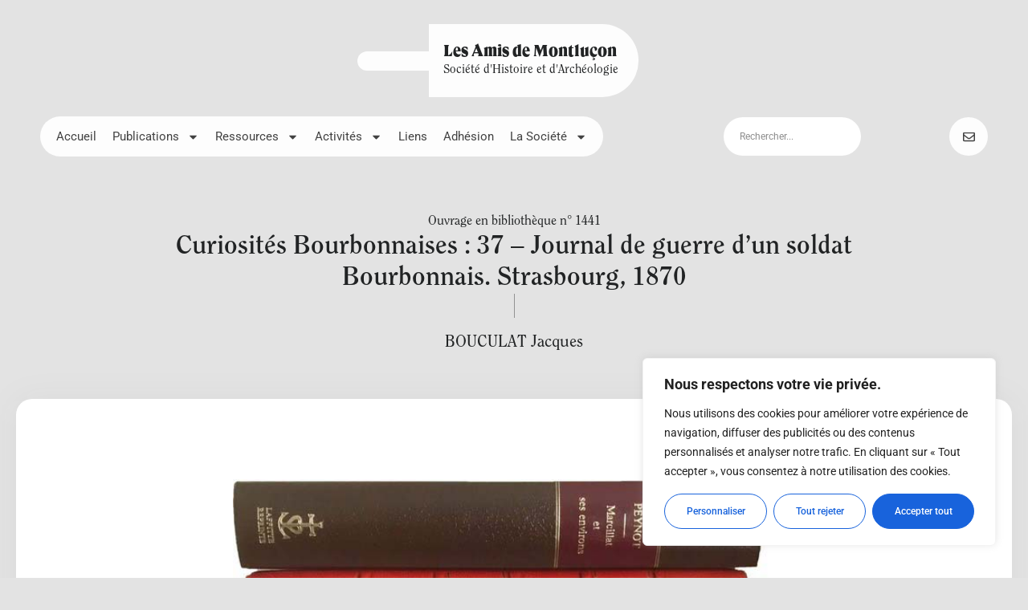

--- FILE ---
content_type: text/html; charset=UTF-8
request_url: https://amis-de-montlucon.com/ouvrage/curiosites-bourbonnaises-37-journal-de-guerre-dun-soldat-bourbonnais-strasbourg-1870/
body_size: 25304
content:
<!doctype html>
<html lang="fr-FR">
<head>
	<meta charset="UTF-8">
		<meta name="viewport" content="width=device-width, initial-scale=1">
	<link rel="profile" href="https://gmpg.org/xfn/11">
	<link rel="apple-touch-icon" sizes="180x180" href="/apple-touch-icon.png">
<link rel="icon" type="image/png" sizes="32x32" href="/favicon-32x32.png">
<link rel="icon" type="image/png" sizes="16x16" href="/favicon-16x16.png">
<link rel="manifest" href="/site.webmanifest">
<link rel="mask-icon" href="/safari-pinned-tab.svg" color="#5bbad5">
<meta name="msapplication-TileColor" content="#00aba9">
<meta name="theme-color" content="#ffffff">
	<title>Curiosités Bourbonnaises : 37 &#8211; Journal de guerre d&rsquo;un soldat Bourbonnais. Strasbourg, 1870 &#8211; Les Amis de Montluçon</title>
<meta name='robots' content='max-image-preview:large' />
	<style>img:is([sizes="auto" i], [sizes^="auto," i]) { contain-intrinsic-size: 3000px 1500px }</style>
	<link rel='dns-prefetch' href='//ajax.googleapis.com' />
<link rel="alternate" type="application/rss+xml" title="Les Amis de Montluçon &raquo; Flux" href="https://amis-de-montlucon.com/feed/" />
<link rel="alternate" type="application/rss+xml" title="Les Amis de Montluçon &raquo; Flux des commentaires" href="https://amis-de-montlucon.com/comments/feed/" />
<link rel="alternate" type="application/rss+xml" title="Les Amis de Montluçon &raquo; Curiosités Bourbonnaises : 37 &#8211; Journal de guerre d&rsquo;un soldat Bourbonnais. Strasbourg, 1870 Flux des commentaires" href="https://amis-de-montlucon.com/ouvrage/curiosites-bourbonnaises-37-journal-de-guerre-dun-soldat-bourbonnais-strasbourg-1870/feed/" />
<link rel='stylesheet' id='search-filter-plugin-styles-css' href='https://amis-de-montlucon.com/wp-content/plugins/search-filter-pro/public/assets/css/search-filter.min.css?ver=2.5.11' media='all' />
<link rel='stylesheet' id='hello-elementor-css' href='https://amis-de-montlucon.com/wp-content/themes/hello-elementor/style.min.css?ver=3.4.3' media='all' />
<link rel='stylesheet' id='hello-elementor-theme-style-css' href='https://amis-de-montlucon.com/wp-content/themes/hello-elementor/theme.min.css?ver=3.4.3' media='all' />
<link rel='stylesheet' id='hello-elementor-header-footer-css' href='https://amis-de-montlucon.com/wp-content/themes/hello-elementor/header-footer.min.css?ver=3.4.3' media='all' />
<link rel='stylesheet' id='elementor-frontend-css' href='https://amis-de-montlucon.com/wp-content/plugins/elementor/assets/css/frontend.min.css?ver=3.29.1' media='all' />
<link rel='stylesheet' id='widget-image-css' href='https://amis-de-montlucon.com/wp-content/plugins/elementor/assets/css/widget-image.min.css?ver=3.29.1' media='all' />
<link rel='stylesheet' id='widget-heading-css' href='https://amis-de-montlucon.com/wp-content/plugins/elementor/assets/css/widget-heading.min.css?ver=3.29.1' media='all' />
<link rel='stylesheet' id='e-sticky-css' href='https://amis-de-montlucon.com/wp-content/plugins/elementor-pro/assets/css/modules/sticky.min.css?ver=3.29.1' media='all' />
<link rel='stylesheet' id='widget-nav-menu-css' href='https://amis-de-montlucon.com/wp-content/plugins/elementor-pro/assets/css/widget-nav-menu.min.css?ver=3.29.1' media='all' />
<link rel='stylesheet' id='e-animation-grow-css' href='https://amis-de-montlucon.com/wp-content/plugins/elementor/assets/lib/animations/styles/e-animation-grow.min.css?ver=3.29.1' media='all' />
<link rel='stylesheet' id='widget-social-icons-css' href='https://amis-de-montlucon.com/wp-content/plugins/elementor/assets/css/widget-social-icons.min.css?ver=3.29.1' media='all' />
<link rel='stylesheet' id='e-apple-webkit-css' href='https://amis-de-montlucon.com/wp-content/plugins/elementor/assets/css/conditionals/apple-webkit.min.css?ver=3.29.1' media='all' />
<link rel='stylesheet' id='widget-post-info-css' href='https://amis-de-montlucon.com/wp-content/plugins/elementor-pro/assets/css/widget-post-info.min.css?ver=3.29.1' media='all' />
<link rel='stylesheet' id='widget-icon-list-css' href='https://amis-de-montlucon.com/wp-content/plugins/elementor/assets/css/widget-icon-list.min.css?ver=3.29.1' media='all' />
<link rel='stylesheet' id='dce-style-css' href='https://amis-de-montlucon.com/wp-content/plugins/dynamic-content-for-elementor/assets/css/style.min.css?ver=3.3.7' media='all' />
<link rel='stylesheet' id='dce-acf-relationship-old-version-css' href='https://amis-de-montlucon.com/wp-content/plugins/dynamic-content-for-elementor/assets/css/acf-relationship-old-version.min.css?ver=3.3.7' media='all' />
<link rel='stylesheet' id='dce-acf-css' href='https://amis-de-montlucon.com/wp-content/plugins/dynamic-content-for-elementor/assets/css/acf-fields.min.css?ver=3.3.7' media='all' />
<link rel='stylesheet' id='dce-dynamic-posts-css' href='https://amis-de-montlucon.com/wp-content/plugins/dynamic-content-for-elementor/assets/css/dynamic-posts.min.css?ver=3.3.7' media='all' />
<link rel='stylesheet' id='dce-dynamicPosts-grid-css' href='https://amis-de-montlucon.com/wp-content/plugins/dynamic-content-for-elementor/assets/css/dynamic-posts-skin-grid.min.css?ver=3.3.7' media='all' />
<link rel='stylesheet' id='widget-form-css' href='https://amis-de-montlucon.com/wp-content/plugins/elementor-pro/assets/css/widget-form.min.css?ver=3.29.1' media='all' />
<link rel='stylesheet' id='elementor-post-38-css' href='https://amis-de-montlucon.com/wp-content/uploads/elementor/css/post-38.css?ver=1769854857' media='all' />
<link rel='stylesheet' id='dashicons-css' href='https://amis-de-montlucon.com/wp-includes/css/dashicons.min.css?ver=6.8.3' media='all' />
<link rel='stylesheet' id='elementor-post-6304-css' href='https://amis-de-montlucon.com/wp-content/uploads/elementor/css/post-6304.css?ver=1769854860' media='all' />
<link rel='stylesheet' id='elementor-post-15025-css' href='https://amis-de-montlucon.com/wp-content/uploads/elementor/css/post-15025.css?ver=1769854862' media='all' />
<link rel='stylesheet' id='elementor-post-7600-css' href='https://amis-de-montlucon.com/wp-content/uploads/elementor/css/post-7600.css?ver=1769855351' media='all' />
<link rel='stylesheet' id='elementor-gf-local-dmsans-css' href='https://amis-de-montlucon.com/wp-content/uploads/elementor/google-fonts/css/dmsans.css?ver=1748681421' media='all' />
<link rel='stylesheet' id='elementor-gf-local-robotoslab-css' href='https://amis-de-montlucon.com/wp-content/uploads/elementor/google-fonts/css/robotoslab.css?ver=1748681424' media='all' />
<link rel='stylesheet' id='elementor-gf-local-roboto-css' href='https://amis-de-montlucon.com/wp-content/uploads/elementor/google-fonts/css/roboto.css?ver=1748681432' media='all' />
<link rel='stylesheet' id='elementor-gf-local-inter-css' href='https://amis-de-montlucon.com/wp-content/uploads/elementor/google-fonts/css/inter.css?ver=1748681441' media='all' />
<script id="cookie-law-info-js-extra">
var _ckyConfig = {"_ipData":[],"_assetsURL":"https:\/\/amis-de-montlucon.com\/wp-content\/plugins\/cookie-law-info\/lite\/frontend\/images\/","_publicURL":"https:\/\/amis-de-montlucon.com","_expiry":"365","_categories":[{"name":"N\u00e9cessaire","slug":"necessary","isNecessary":true,"ccpaDoNotSell":true,"cookies":[],"active":true,"defaultConsent":{"gdpr":true,"ccpa":true}},{"name":"Fonctionnelle","slug":"functional","isNecessary":false,"ccpaDoNotSell":true,"cookies":[],"active":true,"defaultConsent":{"gdpr":false,"ccpa":false}},{"name":"Analytique","slug":"analytics","isNecessary":false,"ccpaDoNotSell":true,"cookies":[],"active":true,"defaultConsent":{"gdpr":false,"ccpa":false}},{"name":"Performance","slug":"performance","isNecessary":false,"ccpaDoNotSell":true,"cookies":[],"active":true,"defaultConsent":{"gdpr":false,"ccpa":false}},{"name":"Publicit\u00e9","slug":"advertisement","isNecessary":false,"ccpaDoNotSell":true,"cookies":[],"active":true,"defaultConsent":{"gdpr":false,"ccpa":false}}],"_activeLaw":"gdpr","_rootDomain":"","_block":"1","_showBanner":"1","_bannerConfig":{"settings":{"type":"box","preferenceCenterType":"popup","position":"bottom-right","applicableLaw":"gdpr"},"behaviours":{"reloadBannerOnAccept":false,"loadAnalyticsByDefault":false,"animations":{"onLoad":"animate","onHide":"sticky"}},"config":{"revisitConsent":{"status":false,"tag":"revisit-consent","position":"bottom-left","meta":{"url":"#"},"styles":{"background-color":"#0056A7"},"elements":{"title":{"type":"text","tag":"revisit-consent-title","status":true,"styles":{"color":"#0056a7"}}}},"preferenceCenter":{"toggle":{"status":true,"tag":"detail-category-toggle","type":"toggle","states":{"active":{"styles":{"background-color":"#1863DC"}},"inactive":{"styles":{"background-color":"#D0D5D2"}}}}},"categoryPreview":{"status":false,"toggle":{"status":true,"tag":"detail-category-preview-toggle","type":"toggle","states":{"active":{"styles":{"background-color":"#1863DC"}},"inactive":{"styles":{"background-color":"#D0D5D2"}}}}},"videoPlaceholder":{"status":true,"styles":{"background-color":"#000000","border-color":"#000000cc","color":"#ffffff"}},"readMore":{"status":false,"tag":"readmore-button","type":"link","meta":{"noFollow":true,"newTab":true},"styles":{"color":"#1863DC","background-color":"transparent","border-color":"transparent"}},"auditTable":{"status":true},"optOption":{"status":true,"toggle":{"status":true,"tag":"optout-option-toggle","type":"toggle","states":{"active":{"styles":{"background-color":"#1863dc"}},"inactive":{"styles":{"background-color":"#FFFFFF"}}}}}}},"_version":"3.2.10","_logConsent":"1","_tags":[{"tag":"accept-button","styles":{"color":"#FFFFFF","background-color":"#1863DC","border-color":"#1863DC"}},{"tag":"reject-button","styles":{"color":"#1863DC","background-color":"transparent","border-color":"#1863DC"}},{"tag":"settings-button","styles":{"color":"#1863DC","background-color":"transparent","border-color":"#1863DC"}},{"tag":"readmore-button","styles":{"color":"#1863DC","background-color":"transparent","border-color":"transparent"}},{"tag":"donotsell-button","styles":{"color":"#1863DC","background-color":"transparent","border-color":"transparent"}},{"tag":"accept-button","styles":{"color":"#FFFFFF","background-color":"#1863DC","border-color":"#1863DC"}},{"tag":"revisit-consent","styles":{"background-color":"#0056A7"}}],"_shortCodes":[{"key":"cky_readmore","content":"<a href=\"#\" class=\"cky-policy\" aria-label=\"Lire la suite\" target=\"_blank\" rel=\"noopener\" data-cky-tag=\"readmore-button\">Lire la suite<\/a>","tag":"readmore-button","status":false,"attributes":{"rel":"nofollow","target":"_blank"}},{"key":"cky_show_desc","content":"<button class=\"cky-show-desc-btn\" data-cky-tag=\"show-desc-button\" aria-label=\"Afficher plus\">Afficher plus<\/button>","tag":"show-desc-button","status":true,"attributes":[]},{"key":"cky_hide_desc","content":"<button class=\"cky-show-desc-btn\" data-cky-tag=\"hide-desc-button\" aria-label=\"Afficher moins\">Afficher moins<\/button>","tag":"hide-desc-button","status":true,"attributes":[]},{"key":"cky_category_toggle_label","content":"[cky_{{status}}_category_label] [cky_preference_{{category_slug}}_title]","tag":"","status":true,"attributes":[]},{"key":"cky_enable_category_label","content":"Activer","tag":"","status":true,"attributes":[]},{"key":"cky_disable_category_label","content":"D\u00e9sactiver","tag":"","status":true,"attributes":[]},{"key":"cky_video_placeholder","content":"<div class=\"video-placeholder-normal\" data-cky-tag=\"video-placeholder\" id=\"[UNIQUEID]\"><p class=\"video-placeholder-text-normal\" data-cky-tag=\"placeholder-title\">Veuillez accepter le consentement des cookies<\/p><\/div>","tag":"","status":true,"attributes":[]},{"key":"cky_enable_optout_label","content":"Activer","tag":"","status":true,"attributes":[]},{"key":"cky_disable_optout_label","content":"D\u00e9sactiver","tag":"","status":true,"attributes":[]},{"key":"cky_optout_toggle_label","content":"[cky_{{status}}_optout_label] [cky_optout_option_title]","tag":"","status":true,"attributes":[]},{"key":"cky_optout_option_title","content":"Ne pas vendre ou partager mes informations personnelles","tag":"","status":true,"attributes":[]},{"key":"cky_optout_close_label","content":"Fermer","tag":"","status":true,"attributes":[]}],"_rtl":"","_language":"fr","_providersToBlock":[]};
var _ckyStyles = {"css":".cky-overlay{background: #000000; opacity: 0.4; position: fixed; top: 0; left: 0; width: 100%; height: 100%; z-index: 99999999;}.cky-hide{display: none;}.cky-btn-revisit-wrapper{display: flex; align-items: center; justify-content: center; background: #0056a7; width: 45px; height: 45px; border-radius: 50%; position: fixed; z-index: 999999; cursor: pointer;}.cky-revisit-bottom-left{bottom: 15px; left: 15px;}.cky-revisit-bottom-right{bottom: 15px; right: 15px;}.cky-btn-revisit-wrapper .cky-btn-revisit{display: flex; align-items: center; justify-content: center; background: none; border: none; cursor: pointer; position: relative; margin: 0; padding: 0;}.cky-btn-revisit-wrapper .cky-btn-revisit img{max-width: fit-content; margin: 0; height: 30px; width: 30px;}.cky-revisit-bottom-left:hover::before{content: attr(data-tooltip); position: absolute; background: #4e4b66; color: #ffffff; left: calc(100% + 7px); font-size: 12px; line-height: 16px; width: max-content; padding: 4px 8px; border-radius: 4px;}.cky-revisit-bottom-left:hover::after{position: absolute; content: \"\"; border: 5px solid transparent; left: calc(100% + 2px); border-left-width: 0; border-right-color: #4e4b66;}.cky-revisit-bottom-right:hover::before{content: attr(data-tooltip); position: absolute; background: #4e4b66; color: #ffffff; right: calc(100% + 7px); font-size: 12px; line-height: 16px; width: max-content; padding: 4px 8px; border-radius: 4px;}.cky-revisit-bottom-right:hover::after{position: absolute; content: \"\"; border: 5px solid transparent; right: calc(100% + 2px); border-right-width: 0; border-left-color: #4e4b66;}.cky-revisit-hide{display: none;}.cky-consent-container{position: fixed; width: 440px; box-sizing: border-box; z-index: 9999999; border-radius: 6px;}.cky-consent-container .cky-consent-bar{background: #ffffff; border: 1px solid; padding: 20px 26px; box-shadow: 0 -1px 10px 0 #acabab4d; border-radius: 6px;}.cky-box-bottom-left{bottom: 40px; left: 40px;}.cky-box-bottom-right{bottom: 40px; right: 40px;}.cky-box-top-left{top: 40px; left: 40px;}.cky-box-top-right{top: 40px; right: 40px;}.cky-custom-brand-logo-wrapper .cky-custom-brand-logo{width: 100px; height: auto; margin: 0 0 12px 0;}.cky-notice .cky-title{color: #212121; font-weight: 700; font-size: 18px; line-height: 24px; margin: 0 0 12px 0;}.cky-notice-des *,.cky-preference-content-wrapper *,.cky-accordion-header-des *,.cky-gpc-wrapper .cky-gpc-desc *{font-size: 14px;}.cky-notice-des{color: #212121; font-size: 14px; line-height: 24px; font-weight: 400;}.cky-notice-des img{height: 25px; width: 25px;}.cky-consent-bar .cky-notice-des p,.cky-gpc-wrapper .cky-gpc-desc p,.cky-preference-body-wrapper .cky-preference-content-wrapper p,.cky-accordion-header-wrapper .cky-accordion-header-des p,.cky-cookie-des-table li div:last-child p{color: inherit; margin-top: 0; overflow-wrap: break-word;}.cky-notice-des P:last-child,.cky-preference-content-wrapper p:last-child,.cky-cookie-des-table li div:last-child p:last-child,.cky-gpc-wrapper .cky-gpc-desc p:last-child{margin-bottom: 0;}.cky-notice-des a.cky-policy,.cky-notice-des button.cky-policy{font-size: 14px; color: #1863dc; white-space: nowrap; cursor: pointer; background: transparent; border: 1px solid; text-decoration: underline;}.cky-notice-des button.cky-policy{padding: 0;}.cky-notice-des a.cky-policy:focus-visible,.cky-notice-des button.cky-policy:focus-visible,.cky-preference-content-wrapper .cky-show-desc-btn:focus-visible,.cky-accordion-header .cky-accordion-btn:focus-visible,.cky-preference-header .cky-btn-close:focus-visible,.cky-switch input[type=\"checkbox\"]:focus-visible,.cky-footer-wrapper a:focus-visible,.cky-btn:focus-visible{outline: 2px solid #1863dc; outline-offset: 2px;}.cky-btn:focus:not(:focus-visible),.cky-accordion-header .cky-accordion-btn:focus:not(:focus-visible),.cky-preference-content-wrapper .cky-show-desc-btn:focus:not(:focus-visible),.cky-btn-revisit-wrapper .cky-btn-revisit:focus:not(:focus-visible),.cky-preference-header .cky-btn-close:focus:not(:focus-visible),.cky-consent-bar .cky-banner-btn-close:focus:not(:focus-visible){outline: 0;}button.cky-show-desc-btn:not(:hover):not(:active){color: #1863dc; background: transparent;}button.cky-accordion-btn:not(:hover):not(:active),button.cky-banner-btn-close:not(:hover):not(:active),button.cky-btn-revisit:not(:hover):not(:active),button.cky-btn-close:not(:hover):not(:active){background: transparent;}.cky-consent-bar button:hover,.cky-modal.cky-modal-open button:hover,.cky-consent-bar button:focus,.cky-modal.cky-modal-open button:focus{text-decoration: none;}.cky-notice-btn-wrapper{display: flex; justify-content: flex-start; align-items: center; flex-wrap: wrap; margin-top: 16px;}.cky-notice-btn-wrapper .cky-btn{text-shadow: none; box-shadow: none;}.cky-btn{flex: auto; max-width: 100%; font-size: 14px; font-family: inherit; line-height: 24px; padding: 8px; font-weight: 500; margin: 0 8px 0 0; border-radius: 2px; cursor: pointer; text-align: center; text-transform: none; min-height: 0;}.cky-btn:hover{opacity: 0.8;}.cky-btn-customize{color: #1863dc; background: transparent; border: 2px solid #1863dc;}.cky-btn-reject{color: #1863dc; background: transparent; border: 2px solid #1863dc;}.cky-btn-accept{background: #1863dc; color: #ffffff; border: 2px solid #1863dc;}.cky-btn:last-child{margin-right: 0;}@media (max-width: 576px){.cky-box-bottom-left{bottom: 0; left: 0;}.cky-box-bottom-right{bottom: 0; right: 0;}.cky-box-top-left{top: 0; left: 0;}.cky-box-top-right{top: 0; right: 0;}}@media (max-width: 440px){.cky-box-bottom-left, .cky-box-bottom-right, .cky-box-top-left, .cky-box-top-right{width: 100%; max-width: 100%;}.cky-consent-container .cky-consent-bar{padding: 20px 0;}.cky-custom-brand-logo-wrapper, .cky-notice .cky-title, .cky-notice-des, .cky-notice-btn-wrapper{padding: 0 24px;}.cky-notice-des{max-height: 40vh; overflow-y: scroll;}.cky-notice-btn-wrapper{flex-direction: column; margin-top: 0;}.cky-btn{width: 100%; margin: 10px 0 0 0;}.cky-notice-btn-wrapper .cky-btn-customize{order: 2;}.cky-notice-btn-wrapper .cky-btn-reject{order: 3;}.cky-notice-btn-wrapper .cky-btn-accept{order: 1; margin-top: 16px;}}@media (max-width: 352px){.cky-notice .cky-title{font-size: 16px;}.cky-notice-des *{font-size: 12px;}.cky-notice-des, .cky-btn{font-size: 12px;}}.cky-modal.cky-modal-open{display: flex; visibility: visible; -webkit-transform: translate(-50%, -50%); -moz-transform: translate(-50%, -50%); -ms-transform: translate(-50%, -50%); -o-transform: translate(-50%, -50%); transform: translate(-50%, -50%); top: 50%; left: 50%; transition: all 1s ease;}.cky-modal{box-shadow: 0 32px 68px rgba(0, 0, 0, 0.3); margin: 0 auto; position: fixed; max-width: 100%; background: #ffffff; top: 50%; box-sizing: border-box; border-radius: 6px; z-index: 999999999; color: #212121; -webkit-transform: translate(-50%, 100%); -moz-transform: translate(-50%, 100%); -ms-transform: translate(-50%, 100%); -o-transform: translate(-50%, 100%); transform: translate(-50%, 100%); visibility: hidden; transition: all 0s ease;}.cky-preference-center{max-height: 79vh; overflow: hidden; width: 845px; overflow: hidden; flex: 1 1 0; display: flex; flex-direction: column; border-radius: 6px;}.cky-preference-header{display: flex; align-items: center; justify-content: space-between; padding: 22px 24px; border-bottom: 1px solid;}.cky-preference-header .cky-preference-title{font-size: 18px; font-weight: 700; line-height: 24px;}.cky-preference-header .cky-btn-close{margin: 0; cursor: pointer; vertical-align: middle; padding: 0; background: none; border: none; width: auto; height: auto; min-height: 0; line-height: 0; text-shadow: none; box-shadow: none;}.cky-preference-header .cky-btn-close img{margin: 0; height: 10px; width: 10px;}.cky-preference-body-wrapper{padding: 0 24px; flex: 1; overflow: auto; box-sizing: border-box;}.cky-preference-content-wrapper,.cky-gpc-wrapper .cky-gpc-desc{font-size: 14px; line-height: 24px; font-weight: 400; padding: 12px 0;}.cky-preference-content-wrapper{border-bottom: 1px solid;}.cky-preference-content-wrapper img{height: 25px; width: 25px;}.cky-preference-content-wrapper .cky-show-desc-btn{font-size: 14px; font-family: inherit; color: #1863dc; text-decoration: none; line-height: 24px; padding: 0; margin: 0; white-space: nowrap; cursor: pointer; background: transparent; border-color: transparent; text-transform: none; min-height: 0; text-shadow: none; box-shadow: none;}.cky-accordion-wrapper{margin-bottom: 10px;}.cky-accordion{border-bottom: 1px solid;}.cky-accordion:last-child{border-bottom: none;}.cky-accordion .cky-accordion-item{display: flex; margin-top: 10px;}.cky-accordion .cky-accordion-body{display: none;}.cky-accordion.cky-accordion-active .cky-accordion-body{display: block; padding: 0 22px; margin-bottom: 16px;}.cky-accordion-header-wrapper{cursor: pointer; width: 100%;}.cky-accordion-item .cky-accordion-header{display: flex; justify-content: space-between; align-items: center;}.cky-accordion-header .cky-accordion-btn{font-size: 16px; font-family: inherit; color: #212121; line-height: 24px; background: none; border: none; font-weight: 700; padding: 0; margin: 0; cursor: pointer; text-transform: none; min-height: 0; text-shadow: none; box-shadow: none;}.cky-accordion-header .cky-always-active{color: #008000; font-weight: 600; line-height: 24px; font-size: 14px;}.cky-accordion-header-des{font-size: 14px; line-height: 24px; margin: 10px 0 16px 0;}.cky-accordion-chevron{margin-right: 22px; position: relative; cursor: pointer;}.cky-accordion-chevron-hide{display: none;}.cky-accordion .cky-accordion-chevron i::before{content: \"\"; position: absolute; border-right: 1.4px solid; border-bottom: 1.4px solid; border-color: inherit; height: 6px; width: 6px; -webkit-transform: rotate(-45deg); -moz-transform: rotate(-45deg); -ms-transform: rotate(-45deg); -o-transform: rotate(-45deg); transform: rotate(-45deg); transition: all 0.2s ease-in-out; top: 8px;}.cky-accordion.cky-accordion-active .cky-accordion-chevron i::before{-webkit-transform: rotate(45deg); -moz-transform: rotate(45deg); -ms-transform: rotate(45deg); -o-transform: rotate(45deg); transform: rotate(45deg);}.cky-audit-table{background: #f4f4f4; border-radius: 6px;}.cky-audit-table .cky-empty-cookies-text{color: inherit; font-size: 12px; line-height: 24px; margin: 0; padding: 10px;}.cky-audit-table .cky-cookie-des-table{font-size: 12px; line-height: 24px; font-weight: normal; padding: 15px 10px; border-bottom: 1px solid; border-bottom-color: inherit; margin: 0;}.cky-audit-table .cky-cookie-des-table:last-child{border-bottom: none;}.cky-audit-table .cky-cookie-des-table li{list-style-type: none; display: flex; padding: 3px 0;}.cky-audit-table .cky-cookie-des-table li:first-child{padding-top: 0;}.cky-cookie-des-table li div:first-child{width: 100px; font-weight: 600; word-break: break-word; word-wrap: break-word;}.cky-cookie-des-table li div:last-child{flex: 1; word-break: break-word; word-wrap: break-word; margin-left: 8px;}.cky-footer-shadow{display: block; width: 100%; height: 40px; background: linear-gradient(180deg, rgba(255, 255, 255, 0) 0%, #ffffff 100%); position: absolute; bottom: calc(100% - 1px);}.cky-footer-wrapper{position: relative;}.cky-prefrence-btn-wrapper{display: flex; flex-wrap: wrap; align-items: center; justify-content: center; padding: 22px 24px; border-top: 1px solid;}.cky-prefrence-btn-wrapper .cky-btn{flex: auto; max-width: 100%; text-shadow: none; box-shadow: none;}.cky-btn-preferences{color: #1863dc; background: transparent; border: 2px solid #1863dc;}.cky-preference-header,.cky-preference-body-wrapper,.cky-preference-content-wrapper,.cky-accordion-wrapper,.cky-accordion,.cky-accordion-wrapper,.cky-footer-wrapper,.cky-prefrence-btn-wrapper{border-color: inherit;}@media (max-width: 845px){.cky-modal{max-width: calc(100% - 16px);}}@media (max-width: 576px){.cky-modal{max-width: 100%;}.cky-preference-center{max-height: 100vh;}.cky-prefrence-btn-wrapper{flex-direction: column;}.cky-accordion.cky-accordion-active .cky-accordion-body{padding-right: 0;}.cky-prefrence-btn-wrapper .cky-btn{width: 100%; margin: 10px 0 0 0;}.cky-prefrence-btn-wrapper .cky-btn-reject{order: 3;}.cky-prefrence-btn-wrapper .cky-btn-accept{order: 1; margin-top: 0;}.cky-prefrence-btn-wrapper .cky-btn-preferences{order: 2;}}@media (max-width: 425px){.cky-accordion-chevron{margin-right: 15px;}.cky-notice-btn-wrapper{margin-top: 0;}.cky-accordion.cky-accordion-active .cky-accordion-body{padding: 0 15px;}}@media (max-width: 352px){.cky-preference-header .cky-preference-title{font-size: 16px;}.cky-preference-header{padding: 16px 24px;}.cky-preference-content-wrapper *, .cky-accordion-header-des *{font-size: 12px;}.cky-preference-content-wrapper, .cky-preference-content-wrapper .cky-show-more, .cky-accordion-header .cky-always-active, .cky-accordion-header-des, .cky-preference-content-wrapper .cky-show-desc-btn, .cky-notice-des a.cky-policy{font-size: 12px;}.cky-accordion-header .cky-accordion-btn{font-size: 14px;}}.cky-switch{display: flex;}.cky-switch input[type=\"checkbox\"]{position: relative; width: 44px; height: 24px; margin: 0; background: #d0d5d2; -webkit-appearance: none; border-radius: 50px; cursor: pointer; outline: 0; border: none; top: 0;}.cky-switch input[type=\"checkbox\"]:checked{background: #1863dc;}.cky-switch input[type=\"checkbox\"]:before{position: absolute; content: \"\"; height: 20px; width: 20px; left: 2px; bottom: 2px; border-radius: 50%; background-color: white; -webkit-transition: 0.4s; transition: 0.4s; margin: 0;}.cky-switch input[type=\"checkbox\"]:after{display: none;}.cky-switch input[type=\"checkbox\"]:checked:before{-webkit-transform: translateX(20px); -ms-transform: translateX(20px); transform: translateX(20px);}@media (max-width: 425px){.cky-switch input[type=\"checkbox\"]{width: 38px; height: 21px;}.cky-switch input[type=\"checkbox\"]:before{height: 17px; width: 17px;}.cky-switch input[type=\"checkbox\"]:checked:before{-webkit-transform: translateX(17px); -ms-transform: translateX(17px); transform: translateX(17px);}}.cky-consent-bar .cky-banner-btn-close{position: absolute; right: 9px; top: 5px; background: none; border: none; cursor: pointer; padding: 0; margin: 0; min-height: 0; line-height: 0; height: auto; width: auto; text-shadow: none; box-shadow: none;}.cky-consent-bar .cky-banner-btn-close img{height: 9px; width: 9px; margin: 0;}.cky-notice-group{font-size: 14px; line-height: 24px; font-weight: 400; color: #212121;}.cky-notice-btn-wrapper .cky-btn-do-not-sell{font-size: 14px; line-height: 24px; padding: 6px 0; margin: 0; font-weight: 500; background: none; border-radius: 2px; border: none; cursor: pointer; text-align: left; color: #1863dc; background: transparent; border-color: transparent; box-shadow: none; text-shadow: none;}.cky-consent-bar .cky-banner-btn-close:focus-visible,.cky-notice-btn-wrapper .cky-btn-do-not-sell:focus-visible,.cky-opt-out-btn-wrapper .cky-btn:focus-visible,.cky-opt-out-checkbox-wrapper input[type=\"checkbox\"].cky-opt-out-checkbox:focus-visible{outline: 2px solid #1863dc; outline-offset: 2px;}@media (max-width: 440px){.cky-consent-container{width: 100%;}}@media (max-width: 352px){.cky-notice-des a.cky-policy, .cky-notice-btn-wrapper .cky-btn-do-not-sell{font-size: 12px;}}.cky-opt-out-wrapper{padding: 12px 0;}.cky-opt-out-wrapper .cky-opt-out-checkbox-wrapper{display: flex; align-items: center;}.cky-opt-out-checkbox-wrapper .cky-opt-out-checkbox-label{font-size: 16px; font-weight: 700; line-height: 24px; margin: 0 0 0 12px; cursor: pointer;}.cky-opt-out-checkbox-wrapper input[type=\"checkbox\"].cky-opt-out-checkbox{background-color: #ffffff; border: 1px solid black; width: 20px; height: 18.5px; margin: 0; -webkit-appearance: none; position: relative; display: flex; align-items: center; justify-content: center; border-radius: 2px; cursor: pointer;}.cky-opt-out-checkbox-wrapper input[type=\"checkbox\"].cky-opt-out-checkbox:checked{background-color: #1863dc; border: none;}.cky-opt-out-checkbox-wrapper input[type=\"checkbox\"].cky-opt-out-checkbox:checked::after{left: 6px; bottom: 4px; width: 7px; height: 13px; border: solid #ffffff; border-width: 0 3px 3px 0; border-radius: 2px; -webkit-transform: rotate(45deg); -ms-transform: rotate(45deg); transform: rotate(45deg); content: \"\"; position: absolute; box-sizing: border-box;}.cky-opt-out-checkbox-wrapper.cky-disabled .cky-opt-out-checkbox-label,.cky-opt-out-checkbox-wrapper.cky-disabled input[type=\"checkbox\"].cky-opt-out-checkbox{cursor: no-drop;}.cky-gpc-wrapper{margin: 0 0 0 32px;}.cky-footer-wrapper .cky-opt-out-btn-wrapper{display: flex; flex-wrap: wrap; align-items: center; justify-content: center; padding: 22px 24px;}.cky-opt-out-btn-wrapper .cky-btn{flex: auto; max-width: 100%; text-shadow: none; box-shadow: none;}.cky-opt-out-btn-wrapper .cky-btn-cancel{border: 1px solid #dedfe0; background: transparent; color: #858585;}.cky-opt-out-btn-wrapper .cky-btn-confirm{background: #1863dc; color: #ffffff; border: 1px solid #1863dc;}@media (max-width: 352px){.cky-opt-out-checkbox-wrapper .cky-opt-out-checkbox-label{font-size: 14px;}.cky-gpc-wrapper .cky-gpc-desc, .cky-gpc-wrapper .cky-gpc-desc *{font-size: 12px;}.cky-opt-out-checkbox-wrapper input[type=\"checkbox\"].cky-opt-out-checkbox{width: 16px; height: 16px;}.cky-opt-out-checkbox-wrapper input[type=\"checkbox\"].cky-opt-out-checkbox:checked::after{left: 5px; bottom: 4px; width: 3px; height: 9px;}.cky-gpc-wrapper{margin: 0 0 0 28px;}}.video-placeholder-youtube{background-size: 100% 100%; background-position: center; background-repeat: no-repeat; background-color: #b2b0b059; position: relative; display: flex; align-items: center; justify-content: center; max-width: 100%;}.video-placeholder-text-youtube{text-align: center; align-items: center; padding: 10px 16px; background-color: #000000cc; color: #ffffff; border: 1px solid; border-radius: 2px; cursor: pointer;}.video-placeholder-normal{background-image: url(\"\/wp-content\/plugins\/cookie-law-info\/lite\/frontend\/images\/placeholder.svg\"); background-size: 80px; background-position: center; background-repeat: no-repeat; background-color: #b2b0b059; position: relative; display: flex; align-items: flex-end; justify-content: center; max-width: 100%;}.video-placeholder-text-normal{align-items: center; padding: 10px 16px; text-align: center; border: 1px solid; border-radius: 2px; cursor: pointer;}.cky-rtl{direction: rtl; text-align: right;}.cky-rtl .cky-banner-btn-close{left: 9px; right: auto;}.cky-rtl .cky-notice-btn-wrapper .cky-btn:last-child{margin-right: 8px;}.cky-rtl .cky-notice-btn-wrapper .cky-btn:first-child{margin-right: 0;}.cky-rtl .cky-notice-btn-wrapper{margin-left: 0; margin-right: 15px;}.cky-rtl .cky-prefrence-btn-wrapper .cky-btn{margin-right: 8px;}.cky-rtl .cky-prefrence-btn-wrapper .cky-btn:first-child{margin-right: 0;}.cky-rtl .cky-accordion .cky-accordion-chevron i::before{border: none; border-left: 1.4px solid; border-top: 1.4px solid; left: 12px;}.cky-rtl .cky-accordion.cky-accordion-active .cky-accordion-chevron i::before{-webkit-transform: rotate(-135deg); -moz-transform: rotate(-135deg); -ms-transform: rotate(-135deg); -o-transform: rotate(-135deg); transform: rotate(-135deg);}@media (max-width: 768px){.cky-rtl .cky-notice-btn-wrapper{margin-right: 0;}}@media (max-width: 576px){.cky-rtl .cky-notice-btn-wrapper .cky-btn:last-child{margin-right: 0;}.cky-rtl .cky-prefrence-btn-wrapper .cky-btn{margin-right: 0;}.cky-rtl .cky-accordion.cky-accordion-active .cky-accordion-body{padding: 0 22px 0 0;}}@media (max-width: 425px){.cky-rtl .cky-accordion.cky-accordion-active .cky-accordion-body{padding: 0 15px 0 0;}}.cky-rtl .cky-opt-out-btn-wrapper .cky-btn{margin-right: 12px;}.cky-rtl .cky-opt-out-btn-wrapper .cky-btn:first-child{margin-right: 0;}.cky-rtl .cky-opt-out-checkbox-wrapper .cky-opt-out-checkbox-label{margin: 0 12px 0 0;}"};
</script>
<script src="https://amis-de-montlucon.com/wp-content/plugins/cookie-law-info/lite/frontend/js/script.min.js?ver=3.2.10" id="cookie-law-info-js"></script>
<script src="https://amis-de-montlucon.com/wp-includes/js/jquery/jquery.min.js?ver=3.7.1" id="jquery-core-js"></script>
<script src="https://amis-de-montlucon.com/wp-includes/js/jquery/jquery-migrate.min.js?ver=3.4.1" id="jquery-migrate-js"></script>
<script id="search-filter-elementor-js-extra">
var SFE_DATA = {"ajax_url":"https:\/\/amis-de-montlucon.com\/wp-admin\/admin-ajax.php","home_url":"https:\/\/amis-de-montlucon.com\/"};
</script>
<script src="https://amis-de-montlucon.com/wp-content/plugins/search-filter-elementor/assets/js/search-filter-elementor.js?ver=1.0.0" id="search-filter-elementor-js"></script>
<script id="search-filter-plugin-build-js-extra">
var SF_LDATA = {"ajax_url":"https:\/\/amis-de-montlucon.com\/wp-admin\/admin-ajax.php","home_url":"https:\/\/amis-de-montlucon.com\/","extensions":["search-filter-elementor"]};
</script>
<script src="https://amis-de-montlucon.com/wp-content/plugins/search-filter-pro/public/assets/js/search-filter-build.min.js?ver=2.5.11" id="search-filter-plugin-build-js"></script>
<script src="https://amis-de-montlucon.com/wp-content/plugins/search-filter-pro/public/assets/js/chosen.jquery.min.js?ver=2.5.11" id="search-filter-plugin-chosen-js"></script>
<script src="//ajax.googleapis.com/ajax/libs/jqueryui/1.11.4/i18n/jquery-ui-i18n.min.js?ver=2.5.11" id="search-filter-plugin-jquery-i18n-js"></script>
<link rel="https://api.w.org/" href="https://amis-de-montlucon.com/wp-json/" /><link rel="alternate" title="JSON" type="application/json" href="https://amis-de-montlucon.com/wp-json/wp/v2/ouvrage/11946" /><link rel="EditURI" type="application/rsd+xml" title="RSD" href="https://amis-de-montlucon.com/xmlrpc.php?rsd" />
<meta name="generator" content="WordPress 6.8.3" />
<link rel="canonical" href="https://amis-de-montlucon.com/ouvrage/curiosites-bourbonnaises-37-journal-de-guerre-dun-soldat-bourbonnais-strasbourg-1870/" />
<link rel='shortlink' href='https://amis-de-montlucon.com/?p=11946' />
<link rel="alternate" title="oEmbed (JSON)" type="application/json+oembed" href="https://amis-de-montlucon.com/wp-json/oembed/1.0/embed?url=https%3A%2F%2Famis-de-montlucon.com%2Fouvrage%2Fcuriosites-bourbonnaises-37-journal-de-guerre-dun-soldat-bourbonnais-strasbourg-1870%2F" />
<link rel="alternate" title="oEmbed (XML)" type="text/xml+oembed" href="https://amis-de-montlucon.com/wp-json/oembed/1.0/embed?url=https%3A%2F%2Famis-de-montlucon.com%2Fouvrage%2Fcuriosites-bourbonnaises-37-journal-de-guerre-dun-soldat-bourbonnais-strasbourg-1870%2F&#038;format=xml" />
<style id="cky-style-inline">[data-cky-tag]{visibility:hidden;}</style><meta name="generator" content="Elementor 3.29.1; features: e_font_icon_svg, additional_custom_breakpoints, e_local_google_fonts, e_element_cache; settings: css_print_method-external, google_font-enabled, font_display-auto">
			<style>
				.e-con.e-parent:nth-of-type(n+4):not(.e-lazyloaded):not(.e-no-lazyload),
				.e-con.e-parent:nth-of-type(n+4):not(.e-lazyloaded):not(.e-no-lazyload) * {
					background-image: none !important;
				}
				@media screen and (max-height: 1024px) {
					.e-con.e-parent:nth-of-type(n+3):not(.e-lazyloaded):not(.e-no-lazyload),
					.e-con.e-parent:nth-of-type(n+3):not(.e-lazyloaded):not(.e-no-lazyload) * {
						background-image: none !important;
					}
				}
				@media screen and (max-height: 640px) {
					.e-con.e-parent:nth-of-type(n+2):not(.e-lazyloaded):not(.e-no-lazyload),
					.e-con.e-parent:nth-of-type(n+2):not(.e-lazyloaded):not(.e-no-lazyload) * {
						background-image: none !important;
					}
				}
			</style>
					<style id="wp-custom-css">
			.dce-acf-relationship-natural a:hover, li a:hover, span a:hover, h4 a:hover, h2 a:hover, h5 a:hover, h6 a:hover, p a:hover, .dce-button-text:hover { border-bottom: 1px solid #272727;}
a {color: #272727;}
blockquote {font-family: "Clearface", "Castoro", "Times New Roman", Serif;line-height: 1.3;letter-spacing: -0.5px;margin-bottom: 10px;font-size: 30px; text-align: left!important;margin-inline-start: 30px;}
@media (max-width:1024px) {blockquote {font-size: 33px;margin-inline-start: 15px;}}
@media (max-width:767px) {blockquote {font-size: 23px;}}
figcaption {font-style:initial!important;letter-spacing:0.5!important;}
.sansbord a:hover {border-bottom:none!important;color:#272727!important;}
.zero {height: 0px!important}}
.etroit {max-width:750px!important;
 margin:0 auto;}
input::placeholder {color:rgb(140, 140, 140);}
input[type=date], input[type=email], input[type=number], input[type=password], input[type=search], input[type=tel], input[type=text], input[type=url], select, textarea, .chosen-container-multi .chosen-choices {background:#f6f6f6!important;border-radius:0px;border: 0px!important;}
.search-horizon .chosen-container, .search-vert .chosen-container {font-size: .75rem!important;}

.search-vert select, .search-vert .searchandfilter label {max-width:200px!important;}
.search-vert .chosen-container-multi .chosen-choices, .search-vert input[type=date], .search-vert input[type=email], .search-vert input[type=number], .search-vert input[type=password], .search-vert input[type=search], .search-vert input[type=tel], .search-vert input[type=text], .search-vert input[type=url], select, .search-vert textarea {border:1px solid #272727!important;border-radius:0px!important;}
.search-horizontot .search-horizon .searchandfilter > ul, .search-horizon .searchandfilter > ul {padding-left: 0px!important; display: table!important;}

.search-horizontot .chosen-container-multi .chosen-choices li.search-field input[type=text], .search-horizon .chosen-container-multi .chosen-choices li.search-field input[type=text] {/*font-size: .9rem;*/ padding:.6rem 1rem;}

.search-horizon .searchandfilter > ul > li:not(:first-child), .search-horizontot .searchandfilter > ul > li  {display: inline-block!important;margin:0 10px!important;}
.search-horizontot .chosen-container, .search-horizon .chosen-container {max-width: 150px!important;}
.search-horizon li.sf-field-search {width:300px!important;}
.searchandfilter ul>li>ul:not(.children) {padding-left:0!important;}
.search-horizontot .sf_date_field  , .search-horizon .sf_date_field {width:300px!important;display:inline-flex!important;}
.search-horizontot .sf_date_field , .search-horizon .sf_date_field li:not(:first-child) {margin-left: 10px;}

.hoverimg {opacity: 0;transition-duration: 1.4s;}
.hoverimg:hover {transition-duration: 1s; opacity: 1;}

.woocommerce #content input.button.alt:hover, .woocommerce #respond input#submit.alt:hover, .woocommerce a.button.alt:hover, .woocommerce button.button.alt:hover, .woocommerce input.button.alt:hover, .woocommerce-page #content input.button.alt:hover, .woocommerce-page #respond input#submit.alt:hover, .woocommerce-page a.button.alt:hover, .woocommerce-page button.button.alt:hover, .woocommerce-page input.button.alt:hover {
background:red !important;
background-color:red !important;
color:white !important;
text-shadow: transparent !important;
box-shadow: none;
border-color:#ca0606 !important;}

.woocommerce #content input.button:hover, .woocommerce #respond input#submit:hover, .woocommerce a.button:hover, .woocommerce button.button:hover, .woocommerce input.button:hover, .woocommerce-page #content input.button:hover, .woocommerce-page #respond input#submit:hover, .woocommerce-page a.button:hover, .woocommerce-page button.button:hover, .woocommerce-page input.button:hover {
background:red !important;
background-color:red !important;
color:white !important;
text-shadow: transparent !important;
box-shadow: none;
border-color:#ca0606 !important;}
.woocommerce #content input.button, .woocommerce #respond input#submit, .woocommerce a.button, .woocommerce button.button, .woocommerce input.button, .woocommerce-page #content input.button, .woocommerce-page #respond input#submit, .woocommerce-page a.button, .woocommerce-page button.button, .woocommerce-page input.button {
background: #272727 !important;
color:white !important;
text-shadow: transparent !important;
border:1px solid #272727 !important;}

.woocommerce #content input.button.alt:hover, .woocommerce #respond input#submit.alt:hover, .woocommerce a.button.alt:hover, .woocommerce button.button.alt:hover, .woocommerce input.button.alt:hover, .woocommerce-page #content input.button.alt:hover, .woocommerce-page #respond input#submit.alt:hover, .woocommerce-page a.button.alt:hover, .woocommerce-page button.button.alt:hover, .woocommerce-page input.button.alt:hover {
background: white !important;
box-shadow: none;
text-shadow: transparent !important;
color: #272727 !important;
border-color:#272727 !important;}

.ombre {filter: drop-shadow(0 2px 20px rgba(33,35,36,.05));}

.rond40 {width: 40px!important; height:40px!important;}		</style>
		</head>
<body class="wp-singular ouvrage-template-default single single-ouvrage postid-11946 wp-embed-responsive wp-theme-hello-elementor wp-child-theme-hello-busser hello-elementor-default elementor-default elementor-kit-38 elementor-page-7600">

		<div data-elementor-type="header" data-elementor-id="6304" class="elementor elementor-6304 elementor-location-header" data-elementor-post-type="elementor_library">
			<div data-dce-background-color="#FAFAFA00" class="elementor-element elementor-element-94cce0b elementor-hidden-tablet elementor-hidden-mobile e-con-full e-flex e-con e-parent" data-id="94cce0b" data-element_type="container" data-settings="{&quot;sticky&quot;:&quot;top&quot;,&quot;background_background&quot;:&quot;classic&quot;,&quot;sticky_on&quot;:[&quot;desktop&quot;,&quot;tablet&quot;,&quot;mobile&quot;],&quot;sticky_offset&quot;:0,&quot;sticky_effects_offset&quot;:0,&quot;sticky_anchor_link_offset&quot;:0}">
		<div class="elementor-element elementor-element-15b44e5 e-flex e-con-boxed e-con e-child" data-id="15b44e5" data-element_type="container">
					<div class="e-con-inner">
		<div data-dce-background-color="#FDFDFD" class="elementor-element elementor-element-bbaed3f e-con-full e-flex e-con e-child" data-id="bbaed3f" data-element_type="container" data-settings="{&quot;background_background&quot;:&quot;classic&quot;}">
				<div class="elementor-element elementor-element-d697b6f elementor-widget elementor-widget-image" data-id="d697b6f" data-element_type="widget" data-widget_type="image.default">
				<div class="elementor-widget-container">
																<a href="https://amis-de-montlucon.com">
							<img src="https://amis-de-montlucon.com/wp-content/uploads/elementor/thumbs/Chateau-Bien-Assis-r6m1bczsz7fmaonb0t593s7xlvmk4sxgjaa1fm76zm.jpg" title="Chateau-Bien-Assis" alt="Chateau-Bien-Assis" loading="lazy" />								</a>
															</div>
				</div>
				</div>
		<div data-dce-background-color="#FDFDFD" class="elementor-element elementor-element-34b2da6 e-con-full e-flex e-con e-child" data-id="34b2da6" data-element_type="container" data-settings="{&quot;background_background&quot;:&quot;classic&quot;}">
				<div class="elementor-element elementor-element-de1233b elementor-widget elementor-widget-heading" data-id="de1233b" data-element_type="widget" data-widget_type="heading.default">
				<div class="elementor-widget-container">
					<div class="elementor-heading-title elementor-size-default"><a href="https://amis-de-montlucon.com">Les Amis de Montluçon</a></div>				</div>
				</div>
				<div class="elementor-element elementor-element-f30d84e elementor-widget elementor-widget-heading" data-id="f30d84e" data-element_type="widget" data-widget_type="heading.default">
				<div class="elementor-widget-container">
					<div class="elementor-heading-title elementor-size-default"><a href="https://amis-de-montlucon.com">Société d'Histoire et d'Archéologie</a></div>				</div>
				</div>
				</div>
					</div>
				</div>
				</div>
		<div data-dce-background-color="#FAFAFA00" class="elementor-element elementor-element-295d0dc elementor-hidden-tablet elementor-hidden-mobile animated-slow e-flex e-con-boxed e-con e-parent" data-id="295d0dc" data-element_type="container" data-settings="{&quot;background_background&quot;:&quot;classic&quot;,&quot;animation&quot;:&quot;none&quot;}">
					<div class="e-con-inner">
				<div data-dce-advanced-background-color="#FDFDFD" class="elementor-element elementor-element-1c43349 elementor-nav-menu--stretch elementor-nav-menu__text-align-center elementor-widget__width-initial elementor-nav-menu--dropdown-tablet elementor-nav-menu--toggle elementor-nav-menu--burger elementor-widget elementor-widget-nav-menu" data-id="1c43349" data-element_type="widget" data-settings="{&quot;full_width&quot;:&quot;stretch&quot;,&quot;layout&quot;:&quot;horizontal&quot;,&quot;submenu_icon&quot;:{&quot;value&quot;:&quot;&lt;svg class=\&quot;e-font-icon-svg e-fas-caret-down\&quot; viewBox=\&quot;0 0 320 512\&quot; xmlns=\&quot;http:\/\/www.w3.org\/2000\/svg\&quot;&gt;&lt;path d=\&quot;M31.3 192h257.3c17.8 0 26.7 21.5 14.1 34.1L174.1 354.8c-7.8 7.8-20.5 7.8-28.3 0L17.2 226.1C4.6 213.5 13.5 192 31.3 192z\&quot;&gt;&lt;\/path&gt;&lt;\/svg&gt;&quot;,&quot;library&quot;:&quot;fa-solid&quot;},&quot;toggle&quot;:&quot;burger&quot;}" data-widget_type="nav-menu.default">
				<div class="elementor-widget-container">
								<nav aria-label="Menu" class="elementor-nav-menu--main elementor-nav-menu__container elementor-nav-menu--layout-horizontal e--pointer-none">
				<ul id="menu-1-1c43349" class="elementor-nav-menu"><li class="menu-item menu-item-type-custom menu-item-object-custom menu-item-15"><a href="http://amis-de-montlucon.fr/" class="elementor-item">Accueil</a></li>
<li class="menu-item menu-item-type-custom menu-item-object-custom menu-item-has-children menu-item-12597"><a href="#" class="elementor-item elementor-item-anchor">Publications</a>
<ul class="sub-menu elementor-nav-menu--dropdown">
	<li class="menu-item menu-item-type-taxonomy menu-item-object-category menu-item-12676"><a href="https://amis-de-montlucon.com/category/lettre-mensuelle/" class="elementor-sub-item">La lettre mensuelle</a></li>
	<li class="menu-item menu-item-type-post_type menu-item-object-le_bulletin menu-item-20674"><a href="https://amis-de-montlucon.com/le_bulletin/le-bulletin/" class="elementor-sub-item">Le bulletin</a></li>
</ul>
</li>
<li class="menu-item menu-item-type-custom menu-item-object-custom menu-item-has-children menu-item-12596"><a href="#" class="elementor-item elementor-item-anchor">Ressources</a>
<ul class="sub-menu elementor-nav-menu--dropdown">
	<li class="menu-item menu-item-type-taxonomy menu-item-object-categorie_archive menu-item-21406"><a href="https://amis-de-montlucon.com/categorie_archive/archive-cat/" class="elementor-sub-item">Archives des Amis de Montluçon</a></li>
	<li class="menu-item menu-item-type-post_type menu-item-object-page menu-item-6331"><a href="https://amis-de-montlucon.com/ouvrages-en-bibliotheque/" class="elementor-sub-item">Bibliothèque</a></li>
	<li class="menu-item menu-item-type-taxonomy menu-item-object-cat_periodique menu-item-21727"><a href="https://amis-de-montlucon.com/cat_periodique/car-period/" class="elementor-sub-item">Périodiques</a></li>
</ul>
</li>
<li class="menu-item menu-item-type-post_type menu-item-object-page menu-item-has-children menu-item-16839"><a href="https://amis-de-montlucon.com/activites-des-amis-de-montlucon/" class="elementor-item">Activités</a>
<ul class="sub-menu elementor-nav-menu--dropdown">
	<li class="menu-item menu-item-type-custom menu-item-object-custom menu-item-7034"><a href="https://amis-de-montlucon.com/type_activite/excursion/" class="elementor-sub-item">Excursions</a></li>
	<li class="menu-item menu-item-type-custom menu-item-object-custom menu-item-7033"><a href="https://amis-de-montlucon.com/type_activite/exposition/" class="elementor-sub-item">Expositions</a></li>
	<li class="menu-item menu-item-type-custom menu-item-object-custom menu-item-7032"><a href="https://amis-de-montlucon.com/type_activite/seance-mensuelle/" class="elementor-sub-item">Séances mensuelles</a></li>
	<li class="menu-item menu-item-type-post_type menu-item-object-page menu-item-7030"><a href="https://amis-de-montlucon.com/activites-archives/" class="elementor-sub-item">Archives des activités</a></li>
</ul>
</li>
<li class="menu-item menu-item-type-custom menu-item-object-custom menu-item-21769"><a href="/liens/" class="elementor-item">Liens</a></li>
<li class="menu-item menu-item-type-post_type menu-item-object-historique menu-item-22362"><a href="https://amis-de-montlucon.com/historique/adhesion/" class="elementor-item">Adhésion</a></li>
<li class="menu-item menu-item-type-custom menu-item-object-custom menu-item-has-children menu-item-22853"><a href="#" class="elementor-item elementor-item-anchor">La Société</a>
<ul class="sub-menu elementor-nav-menu--dropdown">
	<li class="menu-item menu-item-type-post_type menu-item-object-page menu-item-19346"><a href="https://amis-de-montlucon.com/a-propos-la-societe-les-amis-de-montlucon/" class="elementor-sub-item">Historique</a></li>
	<li class="menu-item menu-item-type-post_type menu-item-object-historique menu-item-22854"><a href="https://amis-de-montlucon.com/historique/le-chateau-de-bien-assis/" class="elementor-sub-item">Le château de Bien-Assis</a></li>
</ul>
</li>
</ul>			</nav>
					<div class="elementor-menu-toggle" role="button" tabindex="0" aria-label="Permuter le menu" aria-expanded="false">
			<svg aria-hidden="true" role="presentation" class="elementor-menu-toggle__icon--open e-font-icon-svg e-eicon-menu-bar" viewBox="0 0 1000 1000" xmlns="http://www.w3.org/2000/svg"><path d="M104 333H896C929 333 958 304 958 271S929 208 896 208H104C71 208 42 237 42 271S71 333 104 333ZM104 583H896C929 583 958 554 958 521S929 458 896 458H104C71 458 42 487 42 521S71 583 104 583ZM104 833H896C929 833 958 804 958 771S929 708 896 708H104C71 708 42 737 42 771S71 833 104 833Z"></path></svg><svg aria-hidden="true" role="presentation" class="elementor-menu-toggle__icon--close e-font-icon-svg e-eicon-close" viewBox="0 0 1000 1000" xmlns="http://www.w3.org/2000/svg"><path d="M742 167L500 408 258 167C246 154 233 150 217 150 196 150 179 158 167 167 154 179 150 196 150 212 150 229 154 242 171 254L408 500 167 742C138 771 138 800 167 829 196 858 225 858 254 829L496 587 738 829C750 842 767 846 783 846 800 846 817 842 829 829 842 817 846 804 846 783 846 767 842 750 829 737L588 500 833 258C863 229 863 200 833 171 804 137 775 137 742 167Z"></path></svg>		</div>
					<nav class="elementor-nav-menu--dropdown elementor-nav-menu__container" aria-hidden="true">
				<ul id="menu-2-1c43349" class="elementor-nav-menu"><li class="menu-item menu-item-type-custom menu-item-object-custom menu-item-15"><a href="http://amis-de-montlucon.fr/" class="elementor-item" tabindex="-1">Accueil</a></li>
<li class="menu-item menu-item-type-custom menu-item-object-custom menu-item-has-children menu-item-12597"><a href="#" class="elementor-item elementor-item-anchor" tabindex="-1">Publications</a>
<ul class="sub-menu elementor-nav-menu--dropdown">
	<li class="menu-item menu-item-type-taxonomy menu-item-object-category menu-item-12676"><a href="https://amis-de-montlucon.com/category/lettre-mensuelle/" class="elementor-sub-item" tabindex="-1">La lettre mensuelle</a></li>
	<li class="menu-item menu-item-type-post_type menu-item-object-le_bulletin menu-item-20674"><a href="https://amis-de-montlucon.com/le_bulletin/le-bulletin/" class="elementor-sub-item" tabindex="-1">Le bulletin</a></li>
</ul>
</li>
<li class="menu-item menu-item-type-custom menu-item-object-custom menu-item-has-children menu-item-12596"><a href="#" class="elementor-item elementor-item-anchor" tabindex="-1">Ressources</a>
<ul class="sub-menu elementor-nav-menu--dropdown">
	<li class="menu-item menu-item-type-taxonomy menu-item-object-categorie_archive menu-item-21406"><a href="https://amis-de-montlucon.com/categorie_archive/archive-cat/" class="elementor-sub-item" tabindex="-1">Archives des Amis de Montluçon</a></li>
	<li class="menu-item menu-item-type-post_type menu-item-object-page menu-item-6331"><a href="https://amis-de-montlucon.com/ouvrages-en-bibliotheque/" class="elementor-sub-item" tabindex="-1">Bibliothèque</a></li>
	<li class="menu-item menu-item-type-taxonomy menu-item-object-cat_periodique menu-item-21727"><a href="https://amis-de-montlucon.com/cat_periodique/car-period/" class="elementor-sub-item" tabindex="-1">Périodiques</a></li>
</ul>
</li>
<li class="menu-item menu-item-type-post_type menu-item-object-page menu-item-has-children menu-item-16839"><a href="https://amis-de-montlucon.com/activites-des-amis-de-montlucon/" class="elementor-item" tabindex="-1">Activités</a>
<ul class="sub-menu elementor-nav-menu--dropdown">
	<li class="menu-item menu-item-type-custom menu-item-object-custom menu-item-7034"><a href="https://amis-de-montlucon.com/type_activite/excursion/" class="elementor-sub-item" tabindex="-1">Excursions</a></li>
	<li class="menu-item menu-item-type-custom menu-item-object-custom menu-item-7033"><a href="https://amis-de-montlucon.com/type_activite/exposition/" class="elementor-sub-item" tabindex="-1">Expositions</a></li>
	<li class="menu-item menu-item-type-custom menu-item-object-custom menu-item-7032"><a href="https://amis-de-montlucon.com/type_activite/seance-mensuelle/" class="elementor-sub-item" tabindex="-1">Séances mensuelles</a></li>
	<li class="menu-item menu-item-type-post_type menu-item-object-page menu-item-7030"><a href="https://amis-de-montlucon.com/activites-archives/" class="elementor-sub-item" tabindex="-1">Archives des activités</a></li>
</ul>
</li>
<li class="menu-item menu-item-type-custom menu-item-object-custom menu-item-21769"><a href="/liens/" class="elementor-item" tabindex="-1">Liens</a></li>
<li class="menu-item menu-item-type-post_type menu-item-object-historique menu-item-22362"><a href="https://amis-de-montlucon.com/historique/adhesion/" class="elementor-item" tabindex="-1">Adhésion</a></li>
<li class="menu-item menu-item-type-custom menu-item-object-custom menu-item-has-children menu-item-22853"><a href="#" class="elementor-item elementor-item-anchor" tabindex="-1">La Société</a>
<ul class="sub-menu elementor-nav-menu--dropdown">
	<li class="menu-item menu-item-type-post_type menu-item-object-page menu-item-19346"><a href="https://amis-de-montlucon.com/a-propos-la-societe-les-amis-de-montlucon/" class="elementor-sub-item" tabindex="-1">Historique</a></li>
	<li class="menu-item menu-item-type-post_type menu-item-object-historique menu-item-22854"><a href="https://amis-de-montlucon.com/historique/le-chateau-de-bien-assis/" class="elementor-sub-item" tabindex="-1">Le château de Bien-Assis</a></li>
</ul>
</li>
</ul>			</nav>
						</div>
				</div>
				<div class="elementor-element elementor-element-14e0c34 elementor-widget elementor-widget-search-filter-form" data-id="14e0c34" data-element_type="widget" data-settings="{&quot;dce_visibility_selected&quot;:&quot;hide&quot;,&quot;enabled_visibility&quot;:&quot;yes&quot;}" data-widget_type="search-filter-form.default">
				<div class="elementor-widget-container">
					<form data-sf-form-id='19027' data-is-rtl='0' data-maintain-state='' data-results-url='https://amis-de-montlucon.com/resultat-de-recherche' data-ajax-url='https://amis-de-montlucon.com/resultat-de-recherche?sf_data=results' data-ajax-form-url='https://amis-de-montlucon.com/?sfid=19027&amp;sf_action=get_data&amp;sf_data=form' data-display-result-method='elementor_posts_element' data-use-history-api='1' data-template-loaded='0' data-lang-code='fr' data-ajax='1' data-ajax-data-type='html' data-ajax-links-selector='.search-filter-results-19027 a.page-numbers' data-ajax-target='.search-filter-results-19027' data-ajax-pagination-type='normal' data-update-ajax-url='1' data-only-results-ajax='1' data-scroll-to-pos='0' data-init-paged='1' data-auto-update='1' action='https://amis-de-montlucon.com/resultat-de-recherche' method='post' class='searchandfilter' id='search-filter-form-19027' autocomplete='off' data-instance-count='1'><ul><li class="sf-field-search" data-sf-field-name="search" data-sf-field-type="search" data-sf-field-input-type="">		<label><input placeholder="Rechercher..." name="_sf_search[]" class="sf-input-text" type="text" value="" title=""></label>		</li></ul></form>				</div>
				</div>
				<div class="elementor-element elementor-element-673a254 elementor-shape-circle elementor-widget__width-auto elementor-grid-1 e-grid-align-right elementor-widget elementor-widget-social-icons" data-id="673a254" data-element_type="widget" data-widget_type="social-icons.default">
				<div class="elementor-widget-container">
							<div class="elementor-social-icons-wrapper elementor-grid">
							<span class="elementor-grid-item">
					<a class="elementor-icon elementor-social-icon elementor-social-icon-envelope elementor-animation-grow elementor-repeater-item-467570f" href="mailto:contact@amis-de-montlucon.com" target="_blank">
						<span class="elementor-screen-only">Envelope</span>
						<svg class="e-font-icon-svg e-far-envelope" viewBox="0 0 512 512" xmlns="http://www.w3.org/2000/svg"><path d="M464 64H48C21.49 64 0 85.49 0 112v288c0 26.51 21.49 48 48 48h416c26.51 0 48-21.49 48-48V112c0-26.51-21.49-48-48-48zm0 48v40.805c-22.422 18.259-58.168 46.651-134.587 106.49-16.841 13.247-50.201 45.072-73.413 44.701-23.208.375-56.579-31.459-73.413-44.701C106.18 199.465 70.425 171.067 48 152.805V112h416zM48 400V214.398c22.914 18.251 55.409 43.862 104.938 82.646 21.857 17.205 60.134 55.186 103.062 54.955 42.717.231 80.509-37.199 103.053-54.947 49.528-38.783 82.032-64.401 104.947-82.653V400H48z"></path></svg>					</a>
				</span>
					</div>
						</div>
				</div>
					</div>
				</div>
		<div class="elementor-element elementor-element-9cedfd4 elementor-hidden-desktop e-flex e-con-boxed e-con e-parent" data-id="9cedfd4" data-element_type="container" data-settings="{&quot;background_background&quot;:&quot;classic&quot;,&quot;sticky&quot;:&quot;top&quot;,&quot;sticky_on&quot;:[&quot;desktop&quot;,&quot;tablet&quot;,&quot;mobile&quot;],&quot;sticky_offset&quot;:0,&quot;sticky_effects_offset&quot;:0,&quot;sticky_anchor_link_offset&quot;:0}">
					<div class="e-con-inner">
		<div class="elementor-element elementor-element-11c0bc6 e-con-full e-flex e-con e-child" data-id="11c0bc6" data-element_type="container">
		<div data-dce-background-color="#FFFFFF" class="elementor-element elementor-element-c4df999 e-con-full e-flex e-con e-child" data-id="c4df999" data-element_type="container" data-settings="{&quot;background_background&quot;:&quot;classic&quot;}">
				<div class="elementor-element elementor-element-0d5eaa4 elementor-widget elementor-widget-heading" data-id="0d5eaa4" data-element_type="widget" data-widget_type="heading.default">
				<div class="elementor-widget-container">
					<h2 class="elementor-heading-title elementor-size-default">Les Amis de&nbsp;Montluçon</h2>				</div>
				</div>
				<div class="elementor-element elementor-element-26172d4 elementor-hidden-desktop elementor-widget elementor-widget-heading" data-id="26172d4" data-element_type="widget" data-widget_type="heading.default">
				<div class="elementor-widget-container">
					<div class="elementor-heading-title elementor-size-default">Société d'Histoire et d'Archéologie</div>				</div>
				</div>
				</div>
				</div>
		<div class="elementor-element elementor-element-52422ab e-con-full e-flex e-con e-child" data-id="52422ab" data-element_type="container">
				<div data-dce-advanced-background-color="#FFFFFF" class="elementor-element elementor-element-a7a7624 elementor-view-default elementor-widget elementor-widget-icon" data-id="a7a7624" data-element_type="widget" data-widget_type="icon.default">
				<div class="elementor-widget-container">
							<div class="elementor-icon-wrapper">
			<a class="elementor-icon" href="#elementor-action%3Aaction%3Dpopup%3Aopen%26settings%3DeyJpZCI6IjIxOTA4IiwidG9nZ2xlIjp0cnVlfQ%3D%3D">
			<svg aria-hidden="true" class="e-font-icon-svg e-fas-stream" viewBox="0 0 512 512" xmlns="http://www.w3.org/2000/svg"><path d="M16 128h416c8.84 0 16-7.16 16-16V48c0-8.84-7.16-16-16-16H16C7.16 32 0 39.16 0 48v64c0 8.84 7.16 16 16 16zm480 80H80c-8.84 0-16 7.16-16 16v64c0 8.84 7.16 16 16 16h416c8.84 0 16-7.16 16-16v-64c0-8.84-7.16-16-16-16zm-64 176H16c-8.84 0-16 7.16-16 16v64c0 8.84 7.16 16 16 16h416c8.84 0 16-7.16 16-16v-64c0-8.84-7.16-16-16-16z"></path></svg>			</a>
		</div>
						</div>
				</div>
				</div>
					</div>
				</div>
				</div>
				<div data-elementor-type="single-post" data-elementor-id="7600" class="elementor elementor-7600 elementor-location-single post-11946 ouvrage type-ouvrage status-publish hentry thematique-bourbonnais conferencier-bouculat-jacques" data-elementor-post-type="elementor_library">
			<div class="elementor-element elementor-element-b931498 e-flex e-con-boxed e-con e-parent" data-id="b931498" data-element_type="container">
					<div class="e-con-inner">
		<div class="elementor-element elementor-element-9416b09 e-con-full e-flex e-con e-child" data-id="9416b09" data-element_type="container">
				<div class="elementor-element elementor-element-9790539 elementor-align-center elementor-widget elementor-widget-post-info" data-id="9790539" data-element_type="widget" data-settings="{&quot;enabled_visibility&quot;:&quot;yes&quot;,&quot;dce_visibility_selected&quot;:&quot;yes&quot;}" data-widget_type="post-info.default">
				<div class="elementor-widget-container">
							<ul class="elementor-inline-items elementor-icon-list-items elementor-post-info">
								<li class="elementor-icon-list-item elementor-repeater-item-023f486 elementor-inline-item">
													<span class="elementor-icon-list-text elementor-post-info__item elementor-post-info__item--type-custom">
										Ouvrage en bibliothèque n° 1441					</span>
								</li>
				</ul>
						</div>
				</div>
		<!-- dce invisible element 0d35b8b --><!-- dce invisible element 6e0f06a -->		<div class="elementor-element elementor-element-1a8c329 elementor-widget elementor-widget-theme-post-title elementor-page-title elementor-widget-heading" data-id="1a8c329" data-element_type="widget" data-widget_type="theme-post-title.default">
				<div class="elementor-widget-container">
					<h1 class="elementor-heading-title elementor-size-default">Curiosités Bourbonnaises : 37 &#8211; Journal de guerre d&rsquo;un soldat Bourbonnais. Strasbourg, 1870</h1>				</div>
				</div>
		<div class="dce-visibility-event elementor-element elementor-element-bba6107 e-con-full e-flex e-con e-child" data-id="bba6107" data-element_type="container" data-settings="{&quot;enabled_visibility&quot;:&quot;yes&quot;,&quot;dce_visibility_selected&quot;:&quot;hide&quot;}">
		<div class="elementor-element elementor-element-0d482bd e-con-full e-flex e-con e-child" data-id="0d482bd" data-element_type="container">
				</div>
		<div class="dce-visibility-event elementor-element elementor-element-7e9b2a7 e-con-full e-flex e-con e-child" data-id="7e9b2a7" data-element_type="container" data-settings="{&quot;enabled_visibility&quot;:&quot;yes&quot;,&quot;dce_visibility_selected&quot;:&quot;hide&quot;}">
				</div>
				</div>
				</div>
		<div class="elementor-element elementor-element-9cc8ac8 e-con-full e-flex e-con e-child" data-id="9cc8ac8" data-element_type="container">
				<div class="elementor-element elementor-element-db930c0 elementor-align-center elementor-widget elementor-widget-post-info" data-id="db930c0" data-element_type="widget" data-widget_type="post-info.default">
				<div class="elementor-widget-container">
							<ul class="elementor-inline-items elementor-icon-list-items elementor-post-info">
								<li class="elementor-icon-list-item elementor-repeater-item-00f3875 elementor-inline-item" itemprop="about">
													<span class="elementor-icon-list-text elementor-post-info__item elementor-post-info__item--type-terms">
										<span class="elementor-post-info__terms-list">
				<a href="https://amis-de-montlucon.com/conferencier/bouculat-jacques/" class="elementor-post-info__terms-list-item">BOUCULAT Jacques</a>				</span>
					</span>
								</li>
				</ul>
						</div>
				</div>
		<!-- dce invisible element 96059b6 -->		</div>
					</div>
				</div>
		<div data-dce-background-color="#FFFFFF" class="elementor-element elementor-element-ccdec19 ombre e-flex e-con-boxed e-con e-parent" data-id="ccdec19" data-element_type="container" data-settings="{&quot;background_background&quot;:&quot;classic&quot;}">
					<div class="e-con-inner">
		<div class="elementor-element elementor-element-c119d3f e-con-full e-flex e-con e-child" data-id="c119d3f" data-element_type="container">
				<div class="elementor-element elementor-element-a0e2e1e elementor-widget elementor-widget-image" data-id="a0e2e1e" data-element_type="widget" data-settings="{&quot;enabled_visibility&quot;:&quot;yes&quot;,&quot;dce_visibility_selected&quot;:&quot;hide&quot;}" data-widget_type="image.default">
				<div class="elementor-widget-container">
												<figure class="wp-caption">
										<img fetchpriority="high" width="640" height="380" src="https://amis-de-montlucon.com/wp-content/uploads/2022/01/Biblio-horizontale.jpg" class="attachment-full size-full wp-image-22821" alt="" srcset="https://amis-de-montlucon.com/wp-content/uploads/2022/01/Biblio-horizontale.jpg 640w, https://amis-de-montlucon.com/wp-content/uploads/2022/01/Biblio-horizontale-300x178.jpg 300w" sizes="(max-width: 640px) 100vw, 640px" />											<figcaption class="widget-image-caption wp-caption-text"></figcaption>
										</figure>
									</div>
				</div>
		<!-- dce invisible element 83de938 --><!-- dce invisible element 1341f45 -->		<div class="elementor-element elementor-element-4780f27 elementor-align-center elementor-widget elementor-widget-post-info" data-id="4780f27" data-element_type="widget" data-widget_type="post-info.default">
				<div class="elementor-widget-container">
							<ul class="elementor-icon-list-items elementor-post-info">
								<li class="elementor-icon-list-item elementor-repeater-item-47f19a8">
													<span class="elementor-icon-list-text elementor-post-info__item elementor-post-info__item--type-custom">
										Année de parution : 1946					</span>
								</li>
				</ul>
						</div>
				</div>
		<div class="elementor-element elementor-element-96e72e5 e-con-full e-flex e-con e-child" data-id="96e72e5" data-element_type="container" data-settings="{&quot;enabled_visibility&quot;:&quot;yes&quot;,&quot;dce_visibility_selected&quot;:&quot;yes&quot;}">
		<div class="elementor-element elementor-element-cff8c63 e-con-full e-flex e-con e-child" data-id="cff8c63" data-element_type="container">
				<div class="elementor-element elementor-element-cce42b1 elementor-widget elementor-widget-heading" data-id="cce42b1" data-element_type="widget" data-widget_type="heading.default">
				<div class="elementor-widget-container">
					<h6 class="elementor-heading-title elementor-size-default">Collection</h6>				</div>
				</div>
				</div>
		<div class="elementor-element elementor-element-f6f44d5 e-con-full e-flex e-con e-child" data-id="f6f44d5" data-element_type="container">
				<div class="elementor-element elementor-element-3629663 elementor-widget elementor-widget-heading" data-id="3629663" data-element_type="widget" data-widget_type="heading.default">
				<div class="elementor-widget-container">
					<h6 class="elementor-heading-title elementor-size-default">Thématique·s</h6>				</div>
				</div>
				<div class="elementor-element elementor-element-256a5c1 elementor-widget elementor-widget-post-info" data-id="256a5c1" data-element_type="widget" data-widget_type="post-info.default">
				<div class="elementor-widget-container">
							<ul class="elementor-icon-list-items elementor-post-info">
								<li class="elementor-icon-list-item elementor-repeater-item-47f19a8" itemprop="about">
													<span class="elementor-icon-list-text elementor-post-info__item elementor-post-info__item--type-terms">
										<span class="elementor-post-info__terms-list">
				<a href="https://amis-de-montlucon.com/thematique/bourbonnais/" class="elementor-post-info__terms-list-item">Bourbonnais</a>				</span>
					</span>
								</li>
				</ul>
						</div>
				</div>
				</div>
		<div class="elementor-element elementor-element-0f02df6 e-con-full e-flex e-con e-child" data-id="0f02df6" data-element_type="container">
				<div class="elementor-element elementor-element-fb7a150 elementor-widget elementor-widget-heading" data-id="fb7a150" data-element_type="widget" data-widget_type="heading.default">
				<div class="elementor-widget-container">
					<h6 class="elementor-heading-title elementor-size-default">Commentaire</h6>				</div>
				</div>
				<div class="elementor-element elementor-element-2d4a4a3 elementor-widget elementor-widget-dyncontel-acf" data-id="2d4a4a3" data-element_type="widget" data-settings="{&quot;acf_field_list&quot;:&quot;ouvrage_informations&quot;,&quot;acf_type&quot;:&quot;text&quot;}" data-widget_type="dyncontel-acf.default">
				<div class="elementor-widget-container">
					<div class="dynamic-content-for-elementor-acf ">Texte inédit de Jacques Bouculat établi et présenté par Paul Vernois.Vol.5, relié, contient les cotes 1438-1444.2e série<br />
In-8°<br />
INTERDIT DE PRET</div>				</div>
				</div>
				</div>
				</div>
				<div class="elementor-element elementor-element-aa61a5b elementor-align-center elementor-widget elementor-widget-button" data-id="aa61a5b" data-element_type="widget" data-settings="{&quot;enabled_visibility&quot;:&quot;yes&quot;,&quot;dce_visibility_selected&quot;:&quot;yes&quot;}" data-widget_type="button.default">
				<div class="elementor-widget-container">
									<div class="elementor-button-wrapper">
					<a class="elementor-button elementor-button-link elementor-size-sm" href="#action">
						<span class="elementor-button-content-wrapper">
									<span class="elementor-button-text">Consulter</span>
					</span>
					</a>
				</div>
								</div>
				</div>
				</div>
					</div>
				</div>
		<!-- dce invisible element 01cfb82 --><!-- dce invisible element d57ed3b --><style id="elementor-post-dynamic-10037">.elementor-10037 .elementor-element.elementor-element-b3ef26f:not(.elementor-motion-effects-element-type-background), .elementor-10037 .elementor-element.elementor-element-b3ef26f > .elementor-motion-effects-container > .elementor-motion-effects-layer{background-image:url("https://amis-de-montlucon.com/wp-content/uploads/2025/05/Bombardement-Dunlop.jpg");}</style><style>.elementor-10037 .elementor-element.elementor-element-6eca959{--display:flex;--min-height:230px;--flex-direction:row;--container-widget-width:calc( ( 1 - var( --container-widget-flex-grow ) ) * 100% );--container-widget-height:100%;--container-widget-flex-grow:1;--container-widget-align-self:stretch;--flex-wrap-mobile:wrap;--align-items:stretch;--gap:0px 0px;--row-gap:0px;--column-gap:0px;--border-radius:8px 8px 8px 8px;--padding-top:0px;--padding-bottom:0px;--padding-left:0px;--padding-right:0px;}.elementor-10037 .elementor-element.elementor-element-b3ef26f{--display:flex;--min-height:229px;--border-radius:8px 8px 8px 8px;--padding-top:0px;--padding-bottom:0px;--padding-left:0px;--padding-right:0px;}.elementor-10037 .elementor-element.elementor-element-b3ef26f:not(.elementor-motion-effects-element-type-background), .elementor-10037 .elementor-element.elementor-element-b3ef26f > .elementor-motion-effects-container > .elementor-motion-effects-layer{background-position:center center;background-repeat:no-repeat;background-size:cover;}.elementor-10037 .elementor-element.elementor-element-cc772c1{--display:flex;--min-height:237px;--flex-direction:row;--container-widget-width:calc( ( 1 - var( --container-widget-flex-grow ) ) * 100% );--container-widget-height:100%;--container-widget-flex-grow:1;--container-widget-align-self:stretch;--flex-wrap-mobile:wrap;--align-items:stretch;--gap:0px 0px;--row-gap:0px;--column-gap:0px;--border-radius:8px 8px 8px 8px;--padding-top:0px;--padding-bottom:0px;--padding-left:0px;--padding-right:0px;}.elementor-10037 .elementor-element.elementor-element-618aa85{--display:flex;--justify-content:center;--align-items:center;--container-widget-width:calc( ( 1 - var( --container-widget-flex-grow ) ) * 100% );--gap:3px 3px;--row-gap:3px;--column-gap:3px;--border-radius:8px 8px 8px 8px;--padding-top:0px;--padding-bottom:0px;--padding-left:0px;--padding-right:0px;}.elementor-10037 .elementor-element.elementor-element-618aa85:not(.elementor-motion-effects-element-type-background), .elementor-10037 .elementor-element.elementor-element-618aa85 > .elementor-motion-effects-container > .elementor-motion-effects-layer{background-color:#161616AB;}.elementor-10037 .elementor-element.elementor-element-8fdc5b0{text-align:center;}.elementor-10037 .elementor-element.elementor-element-8fdc5b0 .dynamic-content-for-elementor-acf{color:var( --e-global-color-accent );margin-bottom:0px;font-size:0.9rem;font-weight:600;}.elementor-10037 .elementor-element.elementor-element-f0a9be8 .elementor-icon-list-icon{width:14px;}.elementor-10037 .elementor-element.elementor-element-f0a9be8 .elementor-icon-list-icon i{font-size:14px;}.elementor-10037 .elementor-element.elementor-element-f0a9be8 .elementor-icon-list-icon svg{--e-icon-list-icon-size:14px;}.elementor-10037 .elementor-element.elementor-element-f0a9be8 .elementor-icon-list-text, .elementor-10037 .elementor-element.elementor-element-f0a9be8 .elementor-icon-list-text a{color:#FFFFFF;}.elementor-10037 .elementor-element.elementor-element-f0a9be8 .elementor-icon-list-item{font-size:0.9rem;font-weight:600;}.elementor-10037 .elementor-element.elementor-element-ff9b041 .elementor-icon-list-items:not(.elementor-inline-items) .elementor-icon-list-item:not(:last-child){padding-bottom:calc(4px/2);}.elementor-10037 .elementor-element.elementor-element-ff9b041 .elementor-icon-list-items:not(.elementor-inline-items) .elementor-icon-list-item:not(:first-child){margin-top:calc(4px/2);}.elementor-10037 .elementor-element.elementor-element-ff9b041 .elementor-icon-list-items.elementor-inline-items .elementor-icon-list-item{margin-right:calc(4px/2);margin-left:calc(4px/2);}.elementor-10037 .elementor-element.elementor-element-ff9b041 .elementor-icon-list-items.elementor-inline-items{margin-right:calc(-4px/2);margin-left:calc(-4px/2);}body.rtl .elementor-10037 .elementor-element.elementor-element-ff9b041 .elementor-icon-list-items.elementor-inline-items .elementor-icon-list-item:after{left:calc(-4px/2);}body:not(.rtl) .elementor-10037 .elementor-element.elementor-element-ff9b041 .elementor-icon-list-items.elementor-inline-items .elementor-icon-list-item:after{right:calc(-4px/2);}.elementor-10037 .elementor-element.elementor-element-ff9b041 .elementor-icon-list-icon{width:14px;}.elementor-10037 .elementor-element.elementor-element-ff9b041 .elementor-icon-list-icon i{font-size:14px;}.elementor-10037 .elementor-element.elementor-element-ff9b041 .elementor-icon-list-icon svg{--e-icon-list-icon-size:14px;}.elementor-10037 .elementor-element.elementor-element-ff9b041 .elementor-icon-list-text, .elementor-10037 .elementor-element.elementor-element-ff9b041 .elementor-icon-list-text a{color:#FFFFFF;}.elementor-10037 .elementor-element.elementor-element-ff9b041 .elementor-icon-list-item{font-size:0.9rem;font-weight:600;}.elementor-10037 .elementor-element.elementor-element-a8439bf .elementor-button{background-color:#FFFFFF;font-size:0.9rem;font-weight:400;fill:var( --e-global-color-primary );color:var( --e-global-color-primary );border-style:solid;border-width:0px 0px 0px 0px;border-radius:50px 50px 50px 50px;padding:10px 20px 10px 20px;}.elementor-10037 .elementor-element.elementor-element-a8439bf .elementor-button:hover, .elementor-10037 .elementor-element.elementor-element-a8439bf .elementor-button:focus{background-color:var( --e-global-color-accent );color:var( --e-global-color-primary );}.elementor-10037 .elementor-element.elementor-element-a8439bf > .elementor-widget-container{margin:13px 0px 0px 0px;}.elementor-10037 .elementor-element.elementor-element-a8439bf .elementor-button:hover svg, .elementor-10037 .elementor-element.elementor-element-a8439bf .elementor-button:focus svg{fill:var( --e-global-color-primary );}.elementor-10037 .elementor-element.elementor-element-5d18905{--display:flex;--flex-direction:row;--container-widget-width:calc( ( 1 - var( --container-widget-flex-grow ) ) * 100% );--container-widget-height:100%;--container-widget-flex-grow:1;--container-widget-align-self:stretch;--flex-wrap-mobile:wrap;--align-items:stretch;--gap:0px 0px;--row-gap:0px;--column-gap:0px;--margin-top:015px;--margin-bottom:20px;--margin-left:0px;--margin-right:0px;--padding-top:0%;--padding-bottom:0%;--padding-left:0%;--padding-right:0%;}.elementor-10037 .elementor-element.elementor-element-2f09002{--display:flex;--gap:5px 5px;--row-gap:5px;--column-gap:5px;--padding-top:0px;--padding-bottom:0px;--padding-left:0px;--padding-right:20px;}.elementor-10037 .elementor-element.elementor-element-7e5f3e3 > .elementor-widget-container{border-radius:0px 0px 0px 0px;}.elementor-10037 .elementor-element.elementor-element-7e5f3e3 .elementor-icon-list-items:not(.elementor-inline-items) .elementor-icon-list-item:not(:last-child){padding-bottom:calc(3px/2);}.elementor-10037 .elementor-element.elementor-element-7e5f3e3 .elementor-icon-list-items:not(.elementor-inline-items) .elementor-icon-list-item:not(:first-child){margin-top:calc(3px/2);}.elementor-10037 .elementor-element.elementor-element-7e5f3e3 .elementor-icon-list-items.elementor-inline-items .elementor-icon-list-item{margin-right:calc(3px/2);margin-left:calc(3px/2);}.elementor-10037 .elementor-element.elementor-element-7e5f3e3 .elementor-icon-list-items.elementor-inline-items{margin-right:calc(-3px/2);margin-left:calc(-3px/2);}body.rtl .elementor-10037 .elementor-element.elementor-element-7e5f3e3 .elementor-icon-list-items.elementor-inline-items .elementor-icon-list-item:after{left:calc(-3px/2);}body:not(.rtl) .elementor-10037 .elementor-element.elementor-element-7e5f3e3 .elementor-icon-list-items.elementor-inline-items .elementor-icon-list-item:after{right:calc(-3px/2);}.elementor-10037 .elementor-element.elementor-element-7e5f3e3 .elementor-icon-list-icon{width:14px;}.elementor-10037 .elementor-element.elementor-element-7e5f3e3 .elementor-icon-list-icon i{font-size:14px;}.elementor-10037 .elementor-element.elementor-element-7e5f3e3 .elementor-icon-list-icon svg{--e-icon-list-icon-size:14px;}.elementor-10037 .elementor-element.elementor-element-7e5f3e3 .elementor-icon-list-text, .elementor-10037 .elementor-element.elementor-element-7e5f3e3 .elementor-icon-list-text a{color:#616161;}.elementor-10037 .elementor-element.elementor-element-7e5f3e3 .elementor-icon-list-item{font-size:11px;font-weight:400;text-transform:uppercase;letter-spacing:0.2px;}.elementor-10037 .elementor-element.elementor-element-da1bc98{text-align:left;}.elementor-10037 .elementor-element.elementor-element-da1bc98 .elementor-heading-title{font-size:10px;font-weight:400;text-transform:uppercase;color:#616161;}.elementor-10037 .elementor-element.elementor-element-caf7e1b{text-align:left;}.elementor-10037 .elementor-element.elementor-element-caf7e1b .elementor-heading-title{font-size:15px;text-transform:none;line-height:1.4em;color:var( --e-global-color-primary );}@media(min-width:768px){.elementor-10037 .elementor-element.elementor-element-2f09002{--width:100%;}}@media(max-width:1024px){.elementor-10037 .elementor-element.elementor-element-b3ef26f{--min-height:230px;}.elementor-10037 .elementor-element.elementor-element-5d18905{--padding-top:0%;--padding-bottom:0%;--padding-left:0%;--padding-right:0%;}.elementor-10037 .elementor-element.elementor-element-2f09002{--padding-top:0px;--padding-bottom:0px;--padding-left:0px;--padding-right:0px;}}</style><style>.elementor-10037 .elementor-element.elementor-element-6eca959{--display:flex;--min-height:230px;--flex-direction:row;--container-widget-width:calc( ( 1 - var( --container-widget-flex-grow ) ) * 100% );--container-widget-height:100%;--container-widget-flex-grow:1;--container-widget-align-self:stretch;--flex-wrap-mobile:wrap;--align-items:stretch;--gap:0px 0px;--row-gap:0px;--column-gap:0px;--border-radius:8px 8px 8px 8px;--padding-top:0px;--padding-bottom:0px;--padding-left:0px;--padding-right:0px;}.elementor-10037 .elementor-element.elementor-element-b3ef26f{--display:flex;--min-height:229px;--border-radius:8px 8px 8px 8px;--padding-top:0px;--padding-bottom:0px;--padding-left:0px;--padding-right:0px;}.elementor-10037 .elementor-element.elementor-element-b3ef26f:not(.elementor-motion-effects-element-type-background), .elementor-10037 .elementor-element.elementor-element-b3ef26f > .elementor-motion-effects-container > .elementor-motion-effects-layer{background-position:center center;background-repeat:no-repeat;background-size:cover;}.elementor-10037 .elementor-element.elementor-element-cc772c1{--display:flex;--min-height:237px;--flex-direction:row;--container-widget-width:calc( ( 1 - var( --container-widget-flex-grow ) ) * 100% );--container-widget-height:100%;--container-widget-flex-grow:1;--container-widget-align-self:stretch;--flex-wrap-mobile:wrap;--align-items:stretch;--gap:0px 0px;--row-gap:0px;--column-gap:0px;--border-radius:8px 8px 8px 8px;--padding-top:0px;--padding-bottom:0px;--padding-left:0px;--padding-right:0px;}.elementor-10037 .elementor-element.elementor-element-618aa85{--display:flex;--justify-content:center;--align-items:center;--container-widget-width:calc( ( 1 - var( --container-widget-flex-grow ) ) * 100% );--gap:3px 3px;--row-gap:3px;--column-gap:3px;--border-radius:8px 8px 8px 8px;--padding-top:0px;--padding-bottom:0px;--padding-left:0px;--padding-right:0px;}.elementor-10037 .elementor-element.elementor-element-618aa85:not(.elementor-motion-effects-element-type-background), .elementor-10037 .elementor-element.elementor-element-618aa85 > .elementor-motion-effects-container > .elementor-motion-effects-layer{background-color:#161616AB;}.elementor-10037 .elementor-element.elementor-element-8fdc5b0{text-align:center;}.elementor-10037 .elementor-element.elementor-element-8fdc5b0 .dynamic-content-for-elementor-acf{color:var( --e-global-color-accent );margin-bottom:0px;font-size:0.9rem;font-weight:600;}.elementor-10037 .elementor-element.elementor-element-f0a9be8 .elementor-icon-list-icon{width:14px;}.elementor-10037 .elementor-element.elementor-element-f0a9be8 .elementor-icon-list-icon i{font-size:14px;}.elementor-10037 .elementor-element.elementor-element-f0a9be8 .elementor-icon-list-icon svg{--e-icon-list-icon-size:14px;}.elementor-10037 .elementor-element.elementor-element-f0a9be8 .elementor-icon-list-text, .elementor-10037 .elementor-element.elementor-element-f0a9be8 .elementor-icon-list-text a{color:#FFFFFF;}.elementor-10037 .elementor-element.elementor-element-f0a9be8 .elementor-icon-list-item{font-size:0.9rem;font-weight:600;}.elementor-10037 .elementor-element.elementor-element-ff9b041 .elementor-icon-list-items:not(.elementor-inline-items) .elementor-icon-list-item:not(:last-child){padding-bottom:calc(4px/2);}.elementor-10037 .elementor-element.elementor-element-ff9b041 .elementor-icon-list-items:not(.elementor-inline-items) .elementor-icon-list-item:not(:first-child){margin-top:calc(4px/2);}.elementor-10037 .elementor-element.elementor-element-ff9b041 .elementor-icon-list-items.elementor-inline-items .elementor-icon-list-item{margin-right:calc(4px/2);margin-left:calc(4px/2);}.elementor-10037 .elementor-element.elementor-element-ff9b041 .elementor-icon-list-items.elementor-inline-items{margin-right:calc(-4px/2);margin-left:calc(-4px/2);}body.rtl .elementor-10037 .elementor-element.elementor-element-ff9b041 .elementor-icon-list-items.elementor-inline-items .elementor-icon-list-item:after{left:calc(-4px/2);}body:not(.rtl) .elementor-10037 .elementor-element.elementor-element-ff9b041 .elementor-icon-list-items.elementor-inline-items .elementor-icon-list-item:after{right:calc(-4px/2);}.elementor-10037 .elementor-element.elementor-element-ff9b041 .elementor-icon-list-icon{width:14px;}.elementor-10037 .elementor-element.elementor-element-ff9b041 .elementor-icon-list-icon i{font-size:14px;}.elementor-10037 .elementor-element.elementor-element-ff9b041 .elementor-icon-list-icon svg{--e-icon-list-icon-size:14px;}.elementor-10037 .elementor-element.elementor-element-ff9b041 .elementor-icon-list-text, .elementor-10037 .elementor-element.elementor-element-ff9b041 .elementor-icon-list-text a{color:#FFFFFF;}.elementor-10037 .elementor-element.elementor-element-ff9b041 .elementor-icon-list-item{font-size:0.9rem;font-weight:600;}.elementor-10037 .elementor-element.elementor-element-a8439bf .elementor-button{background-color:#FFFFFF;font-size:0.9rem;font-weight:400;fill:var( --e-global-color-primary );color:var( --e-global-color-primary );border-style:solid;border-width:0px 0px 0px 0px;border-radius:50px 50px 50px 50px;padding:10px 20px 10px 20px;}.elementor-10037 .elementor-element.elementor-element-a8439bf .elementor-button:hover, .elementor-10037 .elementor-element.elementor-element-a8439bf .elementor-button:focus{background-color:var( --e-global-color-accent );color:var( --e-global-color-primary );}.elementor-10037 .elementor-element.elementor-element-a8439bf > .elementor-widget-container{margin:13px 0px 0px 0px;}.elementor-10037 .elementor-element.elementor-element-a8439bf .elementor-button:hover svg, .elementor-10037 .elementor-element.elementor-element-a8439bf .elementor-button:focus svg{fill:var( --e-global-color-primary );}.elementor-10037 .elementor-element.elementor-element-5d18905{--display:flex;--flex-direction:row;--container-widget-width:calc( ( 1 - var( --container-widget-flex-grow ) ) * 100% );--container-widget-height:100%;--container-widget-flex-grow:1;--container-widget-align-self:stretch;--flex-wrap-mobile:wrap;--align-items:stretch;--gap:0px 0px;--row-gap:0px;--column-gap:0px;--margin-top:015px;--margin-bottom:20px;--margin-left:0px;--margin-right:0px;--padding-top:0%;--padding-bottom:0%;--padding-left:0%;--padding-right:0%;}.elementor-10037 .elementor-element.elementor-element-2f09002{--display:flex;--gap:5px 5px;--row-gap:5px;--column-gap:5px;--padding-top:0px;--padding-bottom:0px;--padding-left:0px;--padding-right:20px;}.elementor-10037 .elementor-element.elementor-element-7e5f3e3 > .elementor-widget-container{border-radius:0px 0px 0px 0px;}.elementor-10037 .elementor-element.elementor-element-7e5f3e3 .elementor-icon-list-items:not(.elementor-inline-items) .elementor-icon-list-item:not(:last-child){padding-bottom:calc(3px/2);}.elementor-10037 .elementor-element.elementor-element-7e5f3e3 .elementor-icon-list-items:not(.elementor-inline-items) .elementor-icon-list-item:not(:first-child){margin-top:calc(3px/2);}.elementor-10037 .elementor-element.elementor-element-7e5f3e3 .elementor-icon-list-items.elementor-inline-items .elementor-icon-list-item{margin-right:calc(3px/2);margin-left:calc(3px/2);}.elementor-10037 .elementor-element.elementor-element-7e5f3e3 .elementor-icon-list-items.elementor-inline-items{margin-right:calc(-3px/2);margin-left:calc(-3px/2);}body.rtl .elementor-10037 .elementor-element.elementor-element-7e5f3e3 .elementor-icon-list-items.elementor-inline-items .elementor-icon-list-item:after{left:calc(-3px/2);}body:not(.rtl) .elementor-10037 .elementor-element.elementor-element-7e5f3e3 .elementor-icon-list-items.elementor-inline-items .elementor-icon-list-item:after{right:calc(-3px/2);}.elementor-10037 .elementor-element.elementor-element-7e5f3e3 .elementor-icon-list-icon{width:14px;}.elementor-10037 .elementor-element.elementor-element-7e5f3e3 .elementor-icon-list-icon i{font-size:14px;}.elementor-10037 .elementor-element.elementor-element-7e5f3e3 .elementor-icon-list-icon svg{--e-icon-list-icon-size:14px;}.elementor-10037 .elementor-element.elementor-element-7e5f3e3 .elementor-icon-list-text, .elementor-10037 .elementor-element.elementor-element-7e5f3e3 .elementor-icon-list-text a{color:#616161;}.elementor-10037 .elementor-element.elementor-element-7e5f3e3 .elementor-icon-list-item{font-size:11px;font-weight:400;text-transform:uppercase;letter-spacing:0.2px;}.elementor-10037 .elementor-element.elementor-element-da1bc98{text-align:left;}.elementor-10037 .elementor-element.elementor-element-da1bc98 .elementor-heading-title{font-size:10px;font-weight:400;text-transform:uppercase;color:#616161;}.elementor-10037 .elementor-element.elementor-element-caf7e1b{text-align:left;}.elementor-10037 .elementor-element.elementor-element-caf7e1b .elementor-heading-title{font-size:15px;text-transform:none;line-height:1.4em;color:var( --e-global-color-primary );}@media(min-width:768px){.elementor-10037 .elementor-element.elementor-element-2f09002{--width:100%;}}@media(max-width:1024px){.elementor-10037 .elementor-element.elementor-element-b3ef26f{--min-height:230px;}.elementor-10037 .elementor-element.elementor-element-5d18905{--padding-top:0%;--padding-bottom:0%;--padding-left:0%;--padding-right:0%;}.elementor-10037 .elementor-element.elementor-element-2f09002{--padding-top:0px;--padding-bottom:0px;--padding-left:0px;--padding-right:0px;}}</style><style>.elementor-10037 .elementor-element.elementor-element-6eca959{--display:flex;--min-height:230px;--flex-direction:row;--container-widget-width:calc( ( 1 - var( --container-widget-flex-grow ) ) * 100% );--container-widget-height:100%;--container-widget-flex-grow:1;--container-widget-align-self:stretch;--flex-wrap-mobile:wrap;--align-items:stretch;--gap:0px 0px;--row-gap:0px;--column-gap:0px;--border-radius:8px 8px 8px 8px;--padding-top:0px;--padding-bottom:0px;--padding-left:0px;--padding-right:0px;}.elementor-10037 .elementor-element.elementor-element-b3ef26f{--display:flex;--min-height:229px;--border-radius:8px 8px 8px 8px;--padding-top:0px;--padding-bottom:0px;--padding-left:0px;--padding-right:0px;}.elementor-10037 .elementor-element.elementor-element-b3ef26f:not(.elementor-motion-effects-element-type-background), .elementor-10037 .elementor-element.elementor-element-b3ef26f > .elementor-motion-effects-container > .elementor-motion-effects-layer{background-position:center center;background-repeat:no-repeat;background-size:cover;}.elementor-10037 .elementor-element.elementor-element-cc772c1{--display:flex;--min-height:237px;--flex-direction:row;--container-widget-width:calc( ( 1 - var( --container-widget-flex-grow ) ) * 100% );--container-widget-height:100%;--container-widget-flex-grow:1;--container-widget-align-self:stretch;--flex-wrap-mobile:wrap;--align-items:stretch;--gap:0px 0px;--row-gap:0px;--column-gap:0px;--border-radius:8px 8px 8px 8px;--padding-top:0px;--padding-bottom:0px;--padding-left:0px;--padding-right:0px;}.elementor-10037 .elementor-element.elementor-element-618aa85{--display:flex;--justify-content:center;--align-items:center;--container-widget-width:calc( ( 1 - var( --container-widget-flex-grow ) ) * 100% );--gap:3px 3px;--row-gap:3px;--column-gap:3px;--border-radius:8px 8px 8px 8px;--padding-top:0px;--padding-bottom:0px;--padding-left:0px;--padding-right:0px;}.elementor-10037 .elementor-element.elementor-element-618aa85:not(.elementor-motion-effects-element-type-background), .elementor-10037 .elementor-element.elementor-element-618aa85 > .elementor-motion-effects-container > .elementor-motion-effects-layer{background-color:#161616AB;}.elementor-10037 .elementor-element.elementor-element-8fdc5b0{text-align:center;}.elementor-10037 .elementor-element.elementor-element-8fdc5b0 .dynamic-content-for-elementor-acf{color:var( --e-global-color-accent );margin-bottom:0px;font-size:0.9rem;font-weight:600;}.elementor-10037 .elementor-element.elementor-element-f0a9be8 .elementor-icon-list-icon{width:14px;}.elementor-10037 .elementor-element.elementor-element-f0a9be8 .elementor-icon-list-icon i{font-size:14px;}.elementor-10037 .elementor-element.elementor-element-f0a9be8 .elementor-icon-list-icon svg{--e-icon-list-icon-size:14px;}.elementor-10037 .elementor-element.elementor-element-f0a9be8 .elementor-icon-list-text, .elementor-10037 .elementor-element.elementor-element-f0a9be8 .elementor-icon-list-text a{color:#FFFFFF;}.elementor-10037 .elementor-element.elementor-element-f0a9be8 .elementor-icon-list-item{font-size:0.9rem;font-weight:600;}.elementor-10037 .elementor-element.elementor-element-ff9b041 .elementor-icon-list-items:not(.elementor-inline-items) .elementor-icon-list-item:not(:last-child){padding-bottom:calc(4px/2);}.elementor-10037 .elementor-element.elementor-element-ff9b041 .elementor-icon-list-items:not(.elementor-inline-items) .elementor-icon-list-item:not(:first-child){margin-top:calc(4px/2);}.elementor-10037 .elementor-element.elementor-element-ff9b041 .elementor-icon-list-items.elementor-inline-items .elementor-icon-list-item{margin-right:calc(4px/2);margin-left:calc(4px/2);}.elementor-10037 .elementor-element.elementor-element-ff9b041 .elementor-icon-list-items.elementor-inline-items{margin-right:calc(-4px/2);margin-left:calc(-4px/2);}body.rtl .elementor-10037 .elementor-element.elementor-element-ff9b041 .elementor-icon-list-items.elementor-inline-items .elementor-icon-list-item:after{left:calc(-4px/2);}body:not(.rtl) .elementor-10037 .elementor-element.elementor-element-ff9b041 .elementor-icon-list-items.elementor-inline-items .elementor-icon-list-item:after{right:calc(-4px/2);}.elementor-10037 .elementor-element.elementor-element-ff9b041 .elementor-icon-list-icon{width:14px;}.elementor-10037 .elementor-element.elementor-element-ff9b041 .elementor-icon-list-icon i{font-size:14px;}.elementor-10037 .elementor-element.elementor-element-ff9b041 .elementor-icon-list-icon svg{--e-icon-list-icon-size:14px;}.elementor-10037 .elementor-element.elementor-element-ff9b041 .elementor-icon-list-text, .elementor-10037 .elementor-element.elementor-element-ff9b041 .elementor-icon-list-text a{color:#FFFFFF;}.elementor-10037 .elementor-element.elementor-element-ff9b041 .elementor-icon-list-item{font-size:0.9rem;font-weight:600;}.elementor-10037 .elementor-element.elementor-element-a8439bf .elementor-button{background-color:#FFFFFF;font-size:0.9rem;font-weight:400;fill:var( --e-global-color-primary );color:var( --e-global-color-primary );border-style:solid;border-width:0px 0px 0px 0px;border-radius:50px 50px 50px 50px;padding:10px 20px 10px 20px;}.elementor-10037 .elementor-element.elementor-element-a8439bf .elementor-button:hover, .elementor-10037 .elementor-element.elementor-element-a8439bf .elementor-button:focus{background-color:var( --e-global-color-accent );color:var( --e-global-color-primary );}.elementor-10037 .elementor-element.elementor-element-a8439bf > .elementor-widget-container{margin:13px 0px 0px 0px;}.elementor-10037 .elementor-element.elementor-element-a8439bf .elementor-button:hover svg, .elementor-10037 .elementor-element.elementor-element-a8439bf .elementor-button:focus svg{fill:var( --e-global-color-primary );}.elementor-10037 .elementor-element.elementor-element-5d18905{--display:flex;--flex-direction:row;--container-widget-width:calc( ( 1 - var( --container-widget-flex-grow ) ) * 100% );--container-widget-height:100%;--container-widget-flex-grow:1;--container-widget-align-self:stretch;--flex-wrap-mobile:wrap;--align-items:stretch;--gap:0px 0px;--row-gap:0px;--column-gap:0px;--margin-top:015px;--margin-bottom:20px;--margin-left:0px;--margin-right:0px;--padding-top:0%;--padding-bottom:0%;--padding-left:0%;--padding-right:0%;}.elementor-10037 .elementor-element.elementor-element-2f09002{--display:flex;--gap:5px 5px;--row-gap:5px;--column-gap:5px;--padding-top:0px;--padding-bottom:0px;--padding-left:0px;--padding-right:20px;}.elementor-10037 .elementor-element.elementor-element-7e5f3e3 > .elementor-widget-container{border-radius:0px 0px 0px 0px;}.elementor-10037 .elementor-element.elementor-element-7e5f3e3 .elementor-icon-list-items:not(.elementor-inline-items) .elementor-icon-list-item:not(:last-child){padding-bottom:calc(3px/2);}.elementor-10037 .elementor-element.elementor-element-7e5f3e3 .elementor-icon-list-items:not(.elementor-inline-items) .elementor-icon-list-item:not(:first-child){margin-top:calc(3px/2);}.elementor-10037 .elementor-element.elementor-element-7e5f3e3 .elementor-icon-list-items.elementor-inline-items .elementor-icon-list-item{margin-right:calc(3px/2);margin-left:calc(3px/2);}.elementor-10037 .elementor-element.elementor-element-7e5f3e3 .elementor-icon-list-items.elementor-inline-items{margin-right:calc(-3px/2);margin-left:calc(-3px/2);}body.rtl .elementor-10037 .elementor-element.elementor-element-7e5f3e3 .elementor-icon-list-items.elementor-inline-items .elementor-icon-list-item:after{left:calc(-3px/2);}body:not(.rtl) .elementor-10037 .elementor-element.elementor-element-7e5f3e3 .elementor-icon-list-items.elementor-inline-items .elementor-icon-list-item:after{right:calc(-3px/2);}.elementor-10037 .elementor-element.elementor-element-7e5f3e3 .elementor-icon-list-icon{width:14px;}.elementor-10037 .elementor-element.elementor-element-7e5f3e3 .elementor-icon-list-icon i{font-size:14px;}.elementor-10037 .elementor-element.elementor-element-7e5f3e3 .elementor-icon-list-icon svg{--e-icon-list-icon-size:14px;}.elementor-10037 .elementor-element.elementor-element-7e5f3e3 .elementor-icon-list-text, .elementor-10037 .elementor-element.elementor-element-7e5f3e3 .elementor-icon-list-text a{color:#616161;}.elementor-10037 .elementor-element.elementor-element-7e5f3e3 .elementor-icon-list-item{font-size:11px;font-weight:400;text-transform:uppercase;letter-spacing:0.2px;}.elementor-10037 .elementor-element.elementor-element-da1bc98{text-align:left;}.elementor-10037 .elementor-element.elementor-element-da1bc98 .elementor-heading-title{font-size:10px;font-weight:400;text-transform:uppercase;color:#616161;}.elementor-10037 .elementor-element.elementor-element-caf7e1b{text-align:left;}.elementor-10037 .elementor-element.elementor-element-caf7e1b .elementor-heading-title{font-size:15px;text-transform:none;line-height:1.4em;color:var( --e-global-color-primary );}@media(min-width:768px){.elementor-10037 .elementor-element.elementor-element-2f09002{--width:100%;}}@media(max-width:1024px){.elementor-10037 .elementor-element.elementor-element-b3ef26f{--min-height:230px;}.elementor-10037 .elementor-element.elementor-element-5d18905{--padding-top:0%;--padding-bottom:0%;--padding-left:0%;--padding-right:0%;}.elementor-10037 .elementor-element.elementor-element-2f09002{--padding-top:0px;--padding-bottom:0px;--padding-left:0px;--padding-right:0px;}}</style>		<section data-dce-background-color="#FFFFFF" class="elementor-section elementor-top-section elementor-element elementor-element-8771981 elementor-section-content-middle elementor-section-boxed elementor-section-height-default elementor-section-height-default" data-id="8771981" data-element_type="section" id="action" data-settings="{&quot;background_background&quot;:&quot;classic&quot;,&quot;enabled_visibility&quot;:&quot;yes&quot;,&quot;dce_visibility_selected&quot;:&quot;hide&quot;}">
						<div class="elementor-container elementor-column-gap-no">
					<div class="elementor-column elementor-col-100 elementor-top-column elementor-element elementor-element-ec31d23" data-id="ec31d23" data-element_type="column">
			<div class="elementor-widget-wrap elementor-element-populated">
						<div class="elementor-element elementor-element-b92c56c elementor-widget elementor-widget-heading" data-id="b92c56c" data-element_type="widget" data-widget_type="heading.default">
				<div class="elementor-widget-container">
					<h1 class="elementor-heading-title elementor-size-default">Consulter</h1>				</div>
				</div>
				<div class="elementor-element elementor-element-032b131 elementor-widget elementor-widget-theme-post-title elementor-page-title elementor-widget-heading" data-id="032b131" data-element_type="widget" data-widget_type="theme-post-title.default">
				<div class="elementor-widget-container">
					<h3 class="elementor-heading-title elementor-size-default">Curiosités Bourbonnaises : 37 &#8211; Journal de guerre d&rsquo;un soldat Bourbonnais. Strasbourg, 1870</h3>				</div>
				</div>
				<div class="elementor-element elementor-element-5831ac0 elementor-widget elementor-widget-heading" data-id="5831ac0" data-element_type="widget" data-widget_type="heading.default">
				<div class="elementor-widget-container">
					<h4 class="elementor-heading-title elementor-size-default">Cet ouvrage peut être emprunté ou consulté sur place.
La bibliothèque est ouverte aux personnes non adhérentes à la société qui peuvent consulter les ouvrages, moyennant une participation de 5 € par après midi.</h4>				</div>
				</div>
				<div class="elementor-element elementor-element-9d62e6d elementor-align-center elementor-widget elementor-widget-button" data-id="9d62e6d" data-element_type="widget" data-widget_type="button.default">
				<div class="elementor-widget-container">
									<div class="elementor-button-wrapper">
					<a class="elementor-button elementor-button-link elementor-size-sm" href="https://amis-de-montlucon.com/reglement/">
						<span class="elementor-button-content-wrapper">
									<span class="elementor-button-text">Lire nos conditions générales</span>
					</span>
					</a>
				</div>
								</div>
				</div>
				<div class="elementor-element elementor-element-32e68c3 elementor-tablet-button-align-center elementor-mobile-button-align-stretch elementor-button-align-stretch elementor-widget elementor-widget-form" data-id="32e68c3" data-element_type="widget" data-settings="{&quot;step_next_label&quot;:&quot;Suivant&quot;,&quot;step_previous_label&quot;:&quot;Pr\u00e9c\u00e9dent&quot;,&quot;step_type&quot;:&quot;progress_bar&quot;,&quot;button_width_tablet&quot;:&quot;100&quot;,&quot;button_width&quot;:&quot;100&quot;}" data-widget_type="form.default">
				<div class="elementor-widget-container">
							<form class="elementor-form" method="post" name="Reservation">
			<input type="hidden" name="post_id" value="7600"/>
			<input type="hidden" name="form_id" value="32e68c3"/>
			<input type="hidden" name="referer_title" value="Curiosités Bourbonnaises : 37 &#8211; Journal de guerre d&rsquo;un soldat Bourbonnais. Strasbourg, 1870" />

							<input type="hidden" name="queried_id" value="11946"/>
			
			<div class="elementor-form-fields-wrapper elementor-labels-">
								<div class="elementor-field-type-text elementor-field-group elementor-column elementor-field-group-field_numero_biblio elementor-col-20 elementor-md-50">
												<label for="form-field-field_numero_biblio" class="elementor-field-label elementor-screen-only">
								N° en bibliothèque							</label>
														<input size="1" type="text" name="form_fields[field_numero_biblio]" id="form-field-field_numero_biblio" class="elementor-field elementor-size-sm  elementor-field-textual" placeholder="N° 1441" value="N° 1441">
											</div>
								<div class="elementor-field-type-text elementor-field-group elementor-column elementor-field-group-field_titre elementor-col-80 elementor-md-50">
												<label for="form-field-field_titre" class="elementor-field-label elementor-screen-only">
								Livre emprunté							</label>
														<input size="1" type="text" name="form_fields[field_titre]" id="form-field-field_titre" class="elementor-field elementor-size-sm  elementor-field-textual" placeholder="Curiosités Bourbonnaises : 37 &#8211; Journal de guerre d&rsquo;un soldat Bourbonnais. Strasbourg, 1870" value="Curiosités Bourbonnaises : 37 &#8211; Journal de guerre d&rsquo;un soldat Bourbonnais. Strasbourg, 1870">
											</div>
								<div class="elementor-field-type-text elementor-field-group elementor-column elementor-field-group-name elementor-col-50 elementor-md-50 elementor-field-required">
												<label for="form-field-name" class="elementor-field-label elementor-screen-only">
								Prénom							</label>
														<input size="1" type="text" name="form_fields[name]" id="form-field-name" class="elementor-field elementor-size-sm  elementor-field-textual" placeholder="Prénom" required="required">
											</div>
								<div class="elementor-field-type-text elementor-field-group elementor-column elementor-field-group-field_e9b9d6b elementor-col-50 elementor-md-50 elementor-field-required">
												<label for="form-field-field_e9b9d6b" class="elementor-field-label elementor-screen-only">
								Nom							</label>
														<input size="1" type="text" name="form_fields[field_e9b9d6b]" id="form-field-field_e9b9d6b" class="elementor-field elementor-size-sm  elementor-field-textual" placeholder="Nom" required="required">
											</div>
								<div class="elementor-field-type-email elementor-field-group elementor-column elementor-field-group-email elementor-col-50 elementor-md-50 elementor-field-required">
												<label for="form-field-email" class="elementor-field-label elementor-screen-only">
								Courriel							</label>
														<input size="1" type="email" name="form_fields[email]" id="form-field-email" class="elementor-field elementor-size-sm  elementor-field-textual" placeholder="Courriel" required="required">
											</div>
								<div class="elementor-field-type-tel elementor-field-group elementor-column elementor-field-group-field_df82fb0 elementor-col-50">
												<label for="form-field-field_df82fb0" class="elementor-field-label elementor-screen-only">
								Téléphone							</label>
								<input size="1" type="tel" name="form_fields[field_df82fb0]" id="form-field-field_df82fb0" class="elementor-field elementor-size-sm  elementor-field-textual" placeholder="Téléphone" pattern="[0-9()#&amp;+*-=.]+" title="Seuls les caractères de numéros de téléphone (#, -, *, etc.) sont acceptés.">

						</div>
								<div class="elementor-field-type-radio elementor-field-group elementor-column elementor-field-group-field_rerserv elementor-col-33 elementor-field-required">
												<label for="form-field-field_rerserv" class="elementor-field-label elementor-screen-only">
								Mode de réservation							</label>
						<div class="elementor-field-subgroup  "><span class="elementor-field-option"><input type="radio" value="Emprunter" id="form-field-field_rerserv-0" name="form_fields[field_rerserv]" required="required"> <label for="form-field-field_rerserv-0">Emprunter</label></span><span class="elementor-field-option"><input type="radio" value="Consulter sur place" id="form-field-field_rerserv-1" name="form_fields[field_rerserv]" required="required"> <label for="form-field-field_rerserv-1">Consulter sur place</label></span></div>				</div>
								<div class="elementor-field-type-textarea elementor-field-group elementor-column elementor-field-group-field_ef639f3 elementor-col-66 elementor-field-required">
												<label for="form-field-field_ef639f3" class="elementor-field-label elementor-screen-only">
								Message							</label>
						<textarea class="elementor-field-textual elementor-field  elementor-size-sm" name="form_fields[field_ef639f3]" id="form-field-field_ef639f3" rows="4" placeholder="Votre message" required="required"></textarea>				</div>
								<div class="elementor-field-group elementor-column elementor-field-type-submit elementor-col-100 e-form__buttons elementor-md-100">
					<button class="elementor-button elementor-size-md elementor-animation-grow" type="submit">
						<span class="elementor-button-content-wrapper">
																						<span class="elementor-button-text">Envoyer</span>
													</span>
					</button>
				</div>
			</div>
		</form>
						</div>
				</div>
					</div>
		</div>
					</div>
		</section>
		<!-- dce invisible element 2f61fbb --><!-- dce invisible element d883d09 --><!-- dce invisible element 4407862 -->		</div>
				<div data-elementor-type="footer" data-elementor-id="15025" class="elementor elementor-15025 elementor-location-footer" data-elementor-post-type="elementor_library">
					<section data-dce-background-color="#0D1118" class="elementor-section elementor-top-section elementor-element elementor-element-b3c9c04 elementor-section-boxed elementor-section-height-default elementor-section-height-default" data-id="b3c9c04" data-element_type="section" data-settings="{&quot;background_background&quot;:&quot;classic&quot;}">
						<div class="elementor-container elementor-column-gap-default">
					<div class="elementor-column elementor-col-25 elementor-top-column elementor-element elementor-element-61ea4299" data-id="61ea4299" data-element_type="column">
			<div class="elementor-widget-wrap elementor-element-populated">
						<div class="elementor-element elementor-element-6e73a9b8 elementor-widget elementor-widget-text-editor" data-id="6e73a9b8" data-element_type="widget" data-widget_type="text-editor.default">
				<div class="elementor-widget-container">
									<p><strong>Les Amis de Montluçon</strong><br />Association loi 1901, Société d&rsquo;Histoire et d&rsquo;Archéologie</p>								</div>
				</div>
				<div class="elementor-element elementor-element-945b109 elementor-widget elementor-widget-button" data-id="945b109" data-element_type="widget" data-widget_type="button.default">
				<div class="elementor-widget-container">
									<div class="elementor-button-wrapper">
					<a class="elementor-button elementor-button-link elementor-size-sm" href="mailto:contact@amis-de-montlucon.com">
						<span class="elementor-button-content-wrapper">
									<span class="elementor-button-text">Contact</span>
					</span>
					</a>
				</div>
								</div>
				</div>
					</div>
		</div>
				<div class="elementor-column elementor-col-25 elementor-top-column elementor-element elementor-element-d20544" data-id="d20544" data-element_type="column">
			<div class="elementor-widget-wrap elementor-element-populated">
						<div class="elementor-element elementor-element-521a415d elementor-widget elementor-widget-heading" data-id="521a415d" data-element_type="widget" data-widget_type="heading.default">
				<div class="elementor-widget-container">
					<h2 class="elementor-heading-title elementor-size-default">Effectuer une recherche</h2>				</div>
				</div>
				<div class="elementor-element elementor-element-9570099 elementor-nav-menu__align-start elementor-nav-menu--dropdown-none elementor-widget elementor-widget-nav-menu" data-id="9570099" data-element_type="widget" data-settings="{&quot;layout&quot;:&quot;vertical&quot;,&quot;submenu_icon&quot;:{&quot;value&quot;:&quot;&lt;i class=\&quot;\&quot;&gt;&lt;\/i&gt;&quot;,&quot;library&quot;:&quot;&quot;}}" data-widget_type="nav-menu.default">
				<div class="elementor-widget-container">
								<nav aria-label="Menu" class="elementor-nav-menu--main elementor-nav-menu__container elementor-nav-menu--layout-vertical e--pointer-none">
				<ul id="menu-1-9570099" class="elementor-nav-menu sm-vertical"><li class="menu-item menu-item-type-custom menu-item-object-custom menu-item-6173"><a href="https://amis-de-montlucon.com/ouvrage" class="elementor-item">Rechercher un ouvrage en bibliothèque</a></li>
<li class="menu-item menu-item-type-taxonomy menu-item-object-category menu-item-15035"><a href="https://amis-de-montlucon.com/category/lettre-mensuelle/" class="elementor-item">Rechercher et consulter une Lettre mensuelle</a></li>
<li class="menu-item menu-item-type-taxonomy menu-item-object-type_activite menu-item-15037"><a href="https://amis-de-montlucon.com/type_activite/seance-mensuelle/" class="elementor-item">Rechercher une Séance mensuelle</a></li>
</ul>			</nav>
						<nav class="elementor-nav-menu--dropdown elementor-nav-menu__container" aria-hidden="true">
				<ul id="menu-2-9570099" class="elementor-nav-menu sm-vertical"><li class="menu-item menu-item-type-custom menu-item-object-custom menu-item-6173"><a href="https://amis-de-montlucon.com/ouvrage" class="elementor-item" tabindex="-1">Rechercher un ouvrage en bibliothèque</a></li>
<li class="menu-item menu-item-type-taxonomy menu-item-object-category menu-item-15035"><a href="https://amis-de-montlucon.com/category/lettre-mensuelle/" class="elementor-item" tabindex="-1">Rechercher et consulter une Lettre mensuelle</a></li>
<li class="menu-item menu-item-type-taxonomy menu-item-object-type_activite menu-item-15037"><a href="https://amis-de-montlucon.com/type_activite/seance-mensuelle/" class="elementor-item" tabindex="-1">Rechercher une Séance mensuelle</a></li>
</ul>			</nav>
						</div>
				</div>
					</div>
		</div>
				<div class="elementor-column elementor-col-25 elementor-top-column elementor-element elementor-element-62ed2f66" data-id="62ed2f66" data-element_type="column">
			<div class="elementor-widget-wrap elementor-element-populated">
						<div class="elementor-element elementor-element-6538f607 elementor-widget elementor-widget-heading" data-id="6538f607" data-element_type="widget" data-widget_type="heading.default">
				<div class="elementor-widget-container">
					<h2 class="elementor-heading-title elementor-size-default">S'informer</h2>				</div>
				</div>
				<div class="elementor-element elementor-element-4d8b7e7 elementor-nav-menu__align-start elementor-nav-menu--dropdown-none elementor-widget elementor-widget-nav-menu" data-id="4d8b7e7" data-element_type="widget" data-settings="{&quot;layout&quot;:&quot;vertical&quot;,&quot;submenu_icon&quot;:{&quot;value&quot;:&quot;&lt;i class=\&quot;\&quot;&gt;&lt;\/i&gt;&quot;,&quot;library&quot;:&quot;&quot;}}" data-widget_type="nav-menu.default">
				<div class="elementor-widget-container">
								<nav aria-label="Menu" class="elementor-nav-menu--main elementor-nav-menu__container elementor-nav-menu--layout-vertical e--pointer-none">
				<ul id="menu-1-4d8b7e7" class="elementor-nav-menu sm-vertical"><li class="menu-item menu-item-type-post_type menu-item-object-page menu-item-15114"><a href="https://amis-de-montlucon.com/a-propos-la-societe-les-amis-de-montlucon/" class="elementor-item">A propos, la société Les Amis de Montluçon</a></li>
<li class="menu-item menu-item-type-post_type menu-item-object-post menu-item-21560"><a href="https://amis-de-montlucon.com/reglement/" class="elementor-item">Réglement de consultation de la bibliothèque et des archives des Amis de Montluçon</a></li>
<li class="menu-item menu-item-type-post_type menu-item-object-historique menu-item-22496"><a href="https://amis-de-montlucon.com/historique/mentions-legales/" class="elementor-item">Mentions légales</a></li>
</ul>			</nav>
						<nav class="elementor-nav-menu--dropdown elementor-nav-menu__container" aria-hidden="true">
				<ul id="menu-2-4d8b7e7" class="elementor-nav-menu sm-vertical"><li class="menu-item menu-item-type-post_type menu-item-object-page menu-item-15114"><a href="https://amis-de-montlucon.com/a-propos-la-societe-les-amis-de-montlucon/" class="elementor-item" tabindex="-1">A propos, la société Les Amis de Montluçon</a></li>
<li class="menu-item menu-item-type-post_type menu-item-object-post menu-item-21560"><a href="https://amis-de-montlucon.com/reglement/" class="elementor-item" tabindex="-1">Réglement de consultation de la bibliothèque et des archives des Amis de Montluçon</a></li>
<li class="menu-item menu-item-type-post_type menu-item-object-historique menu-item-22496"><a href="https://amis-de-montlucon.com/historique/mentions-legales/" class="elementor-item" tabindex="-1">Mentions légales</a></li>
</ul>			</nav>
						</div>
				</div>
					</div>
		</div>
				<div class="elementor-column elementor-col-25 elementor-top-column elementor-element elementor-element-694fe07a" data-id="694fe07a" data-element_type="column">
			<div class="elementor-widget-wrap elementor-element-populated">
						<div class="elementor-element elementor-element-30a2d71a elementor-widget elementor-widget-heading" data-id="30a2d71a" data-element_type="widget" data-widget_type="heading.default">
				<div class="elementor-widget-container">
					<h2 class="elementor-heading-title elementor-size-default">Adhérer</h2>				</div>
				</div>
				<div class="elementor-element elementor-element-c901949 elementor-nav-menu__align-start elementor-nav-menu--dropdown-none elementor-widget elementor-widget-nav-menu" data-id="c901949" data-element_type="widget" data-settings="{&quot;layout&quot;:&quot;vertical&quot;,&quot;submenu_icon&quot;:{&quot;value&quot;:&quot;&lt;i class=\&quot;\&quot;&gt;&lt;\/i&gt;&quot;,&quot;library&quot;:&quot;&quot;}}" data-widget_type="nav-menu.default">
				<div class="elementor-widget-container">
								<nav aria-label="Menu" class="elementor-nav-menu--main elementor-nav-menu__container elementor-nav-menu--layout-vertical e--pointer-none">
				<ul id="menu-1-c901949" class="elementor-nav-menu sm-vertical"><li class="menu-item menu-item-type-post_type menu-item-object-historique menu-item-22494"><a href="https://amis-de-montlucon.com/historique/adhesion/" class="elementor-item">Adhésion</a></li>
</ul>			</nav>
						<nav class="elementor-nav-menu--dropdown elementor-nav-menu__container" aria-hidden="true">
				<ul id="menu-2-c901949" class="elementor-nav-menu sm-vertical"><li class="menu-item menu-item-type-post_type menu-item-object-historique menu-item-22494"><a href="https://amis-de-montlucon.com/historique/adhesion/" class="elementor-item" tabindex="-1">Adhésion</a></li>
</ul>			</nav>
						</div>
				</div>
					</div>
		</div>
					</div>
		</section>
				</div>
		
<script type="speculationrules">
{"prefetch":[{"source":"document","where":{"and":[{"href_matches":"\/*"},{"not":{"href_matches":["\/wp-*.php","\/wp-admin\/*","\/wp-content\/uploads\/*","\/wp-content\/*","\/wp-content\/plugins\/*","\/wp-content\/themes\/hello-busser\/*","\/wp-content\/themes\/hello-elementor\/*","\/*\\?(.+)"]}},{"not":{"selector_matches":"a[rel~=\"nofollow\"]"}},{"not":{"selector_matches":".no-prefetch, .no-prefetch a"}}]},"eagerness":"conservative"}]}
</script>
<script id="ckyBannerTemplate" type="text/template"><div class="cky-overlay cky-hide"></div><div class="cky-consent-container cky-hide" tabindex="0"> <div class="cky-consent-bar" data-cky-tag="notice" style="background-color:#FFFFFF;border-color:#F4F4F4">  <div class="cky-notice"> <p class="cky-title" role="heading" aria-level="1" data-cky-tag="title" style="color:#212121">Nous respectons votre vie privée.</p><div class="cky-notice-group"> <div class="cky-notice-des" data-cky-tag="description" style="color:#212121"> <p>Nous utilisons des cookies pour améliorer votre expérience de navigation, diffuser des publicités ou des contenus personnalisés et analyser notre trafic. En cliquant sur « Tout accepter », vous consentez à notre utilisation des cookies.</p> </div><div class="cky-notice-btn-wrapper" data-cky-tag="notice-buttons"> <button class="cky-btn cky-btn-customize" aria-label="Personnaliser" data-cky-tag="settings-button" style="color:#1863DC;background-color:transparent;border-color:#1863DC">Personnaliser</button> <button class="cky-btn cky-btn-reject" aria-label="Tout rejeter" data-cky-tag="reject-button" style="color:#1863DC;background-color:transparent;border-color:#1863DC">Tout rejeter</button> <button class="cky-btn cky-btn-accept" aria-label="Accepter tout" data-cky-tag="accept-button" style="color:#FFFFFF;background-color:#1863DC;border-color:#1863DC">Accepter tout</button>  </div></div></div></div></div><div class="cky-modal" tabindex="0"> <div class="cky-preference-center" data-cky-tag="detail" style="color:#212121;background-color:#FFFFFF;border-color:#F4F4F4"> <div class="cky-preference-header"> <span class="cky-preference-title" role="heading" aria-level="1" data-cky-tag="detail-title" style="color:#212121">Personnaliser les préférences en matière de consentement</span> <button class="cky-btn-close" aria-label="[cky_preference_close_label]" data-cky-tag="detail-close"> <img src="https://amis-de-montlucon.com/wp-content/plugins/cookie-law-info/lite/frontend/images/close.svg" alt="Close"> </button> </div><div class="cky-preference-body-wrapper"> <div class="cky-preference-content-wrapper" data-cky-tag="detail-description" style="color:#212121"> <p>Nous utilisons des cookies pour vous aider à naviguer efficacement et à exécuter certaines fonctionnalités. Vous trouverez des informations détaillées sur tous les cookies sous chaque catégorie de consentement ci-dessous.</p><p>Les cookies qui sont catégorisés comme « nécessaires » sont stockés sur votre navigateur car ils sont essentiels pour permettre les fonctionnalités de base du site. </p><p>Nous utilisons également des cookies tiers qui nous aident à analyser la façon dont vous utilisez ce site web, à enregistrer vos préférences et à vous fournir le contenu et les publicités qui vous sont pertinents. Ces cookies ne seront stockés dans votre navigateur qu'avec votre consentement préalable.</p><p>Vous pouvez choisir d'activer ou de désactiver tout ou partie de ces cookies, mais la désactivation de certains d'entre eux peut affecter votre expérience de navigation.</p> </div><div class="cky-accordion-wrapper" data-cky-tag="detail-categories"> <div class="cky-accordion" id="ckyDetailCategorynecessary"> <div class="cky-accordion-item"> <div class="cky-accordion-chevron"><i class="cky-chevron-right"></i></div> <div class="cky-accordion-header-wrapper"> <div class="cky-accordion-header"><button class="cky-accordion-btn" aria-label="Nécessaire" data-cky-tag="detail-category-title" style="color:#212121">Nécessaire</button><span class="cky-always-active">Toujours actif</span> <div class="cky-switch" data-cky-tag="detail-category-toggle"><input type="checkbox" id="ckySwitchnecessary"></div> </div> <div class="cky-accordion-header-des" data-cky-tag="detail-category-description" style="color:#212121"> <p>Les cookies nécessaires sont cruciaux pour les fonctions de base du site Web et celui-ci ne fonctionnera pas comme prévu sans eux. Ces cookies ne stockent aucune donnée personnellement identifiable.</p></div> </div> </div> <div class="cky-accordion-body"> <div class="cky-audit-table" data-cky-tag="audit-table" style="color:#212121;background-color:#f4f4f4;border-color:#ebebeb"><p class="cky-empty-cookies-text">Aucun cookie à afficher.</p></div> </div> </div><div class="cky-accordion" id="ckyDetailCategoryfunctional"> <div class="cky-accordion-item"> <div class="cky-accordion-chevron"><i class="cky-chevron-right"></i></div> <div class="cky-accordion-header-wrapper"> <div class="cky-accordion-header"><button class="cky-accordion-btn" aria-label="Fonctionnelle" data-cky-tag="detail-category-title" style="color:#212121">Fonctionnelle</button><span class="cky-always-active">Toujours actif</span> <div class="cky-switch" data-cky-tag="detail-category-toggle"><input type="checkbox" id="ckySwitchfunctional"></div> </div> <div class="cky-accordion-header-des" data-cky-tag="detail-category-description" style="color:#212121"> <p>Les cookies fonctionnels permettent d'exécuter certaines fonctionnalités telles que le partage du contenu du site Web sur des plateformes de médias sociaux, la collecte de commentaires et d'autres fonctionnalités tierces.</p></div> </div> </div> <div class="cky-accordion-body"> <div class="cky-audit-table" data-cky-tag="audit-table" style="color:#212121;background-color:#f4f4f4;border-color:#ebebeb"><p class="cky-empty-cookies-text">Aucun cookie à afficher.</p></div> </div> </div><div class="cky-accordion" id="ckyDetailCategoryanalytics"> <div class="cky-accordion-item"> <div class="cky-accordion-chevron"><i class="cky-chevron-right"></i></div> <div class="cky-accordion-header-wrapper"> <div class="cky-accordion-header"><button class="cky-accordion-btn" aria-label="Analytique" data-cky-tag="detail-category-title" style="color:#212121">Analytique</button><span class="cky-always-active">Toujours actif</span> <div class="cky-switch" data-cky-tag="detail-category-toggle"><input type="checkbox" id="ckySwitchanalytics"></div> </div> <div class="cky-accordion-header-des" data-cky-tag="detail-category-description" style="color:#212121"> <p>Les cookies analytiques sont utilisés pour comprendre comment les visiteurs interagissent avec le site Web. Ces cookies aident à fournir des informations sur le nombre de visiteurs, le taux de rebond, la source de trafic, etc.</p></div> </div> </div> <div class="cky-accordion-body"> <div class="cky-audit-table" data-cky-tag="audit-table" style="color:#212121;background-color:#f4f4f4;border-color:#ebebeb"><p class="cky-empty-cookies-text">Aucun cookie à afficher.</p></div> </div> </div><div class="cky-accordion" id="ckyDetailCategoryperformance"> <div class="cky-accordion-item"> <div class="cky-accordion-chevron"><i class="cky-chevron-right"></i></div> <div class="cky-accordion-header-wrapper"> <div class="cky-accordion-header"><button class="cky-accordion-btn" aria-label="Performance" data-cky-tag="detail-category-title" style="color:#212121">Performance</button><span class="cky-always-active">Toujours actif</span> <div class="cky-switch" data-cky-tag="detail-category-toggle"><input type="checkbox" id="ckySwitchperformance"></div> </div> <div class="cky-accordion-header-des" data-cky-tag="detail-category-description" style="color:#212121"> <p>Les cookies de performance sont utilisés pour comprendre et analyser les indices de performance clés du site Web, ce qui permet de fournir une meilleure expérience utilisateur aux visiteurs.</p></div> </div> </div> <div class="cky-accordion-body"> <div class="cky-audit-table" data-cky-tag="audit-table" style="color:#212121;background-color:#f4f4f4;border-color:#ebebeb"><p class="cky-empty-cookies-text">Aucun cookie à afficher.</p></div> </div> </div><div class="cky-accordion" id="ckyDetailCategoryadvertisement"> <div class="cky-accordion-item"> <div class="cky-accordion-chevron"><i class="cky-chevron-right"></i></div> <div class="cky-accordion-header-wrapper"> <div class="cky-accordion-header"><button class="cky-accordion-btn" aria-label="Publicité" data-cky-tag="detail-category-title" style="color:#212121">Publicité</button><span class="cky-always-active">Toujours actif</span> <div class="cky-switch" data-cky-tag="detail-category-toggle"><input type="checkbox" id="ckySwitchadvertisement"></div> </div> <div class="cky-accordion-header-des" data-cky-tag="detail-category-description" style="color:#212121"> <p>Les cookies de publicité sont utilisés pour fournir aux visiteurs des publicités personnalisées basées sur les pages visitées précédemment et analyser l'efficacité de la campagne publicitaire.</p></div> </div> </div> <div class="cky-accordion-body"> <div class="cky-audit-table" data-cky-tag="audit-table" style="color:#212121;background-color:#f4f4f4;border-color:#ebebeb"><p class="cky-empty-cookies-text">Aucun cookie à afficher.</p></div> </div> </div> </div></div><div class="cky-footer-wrapper"> <span class="cky-footer-shadow"></span> <div class="cky-prefrence-btn-wrapper" data-cky-tag="detail-buttons"> <button class="cky-btn cky-btn-reject" aria-label="Tout rejeter" data-cky-tag="detail-reject-button" style="color:#1863DC;background-color:transparent;border-color:#1863DC"> Tout rejeter </button> <button class="cky-btn cky-btn-preferences" aria-label="Enregistrer mes préférences" data-cky-tag="detail-save-button" style="color:#1863DC;background-color:transparent;border-color:#1863DC"> Enregistrer mes préférences </button> <button class="cky-btn cky-btn-accept" aria-label="Accepter tout" data-cky-tag="detail-accept-button" style="color:#ffffff;background-color:#1863DC;border-color:#1863DC"> Accepter tout </button> </div></div></div></div></script>		<div data-elementor-type="popup" data-elementor-id="21908" class="elementor elementor-21908 elementor-location-popup" data-elementor-settings="{&quot;entrance_animation&quot;:&quot;fadeInDown&quot;,&quot;exit_animation&quot;:&quot;fadeInDown&quot;,&quot;entrance_animation_duration&quot;:{&quot;unit&quot;:&quot;px&quot;,&quot;size&quot;:0.8,&quot;sizes&quot;:[]},&quot;a11y_navigation&quot;:&quot;yes&quot;,&quot;timing&quot;:[]}" data-elementor-post-type="elementor_library">
					<section class="elementor-section elementor-top-section elementor-element elementor-element-44456a2 elementor-section-full_width elementor-section-height-min-height elementor-section-items-top elementor-section-height-default" data-id="44456a2" data-element_type="section">
						<div class="elementor-container elementor-column-gap-no">
					<div class="elementor-column elementor-col-100 elementor-top-column elementor-element elementor-element-fdd4f7d" data-id="fdd4f7d" data-element_type="column">
			<div class="elementor-widget-wrap elementor-element-populated">
						<div class="elementor-element elementor-element-3780e35e elementor-view-default elementor-widget elementor-widget-icon" data-id="3780e35e" data-element_type="widget" data-widget_type="icon.default">
				<div class="elementor-widget-container">
							<div class="elementor-icon-wrapper">
			<a class="elementor-icon elementor-animation-shrink" href="#elementor-action%3Aaction%3Dpopup%3Aclose%26settings%3DeyJkb19ub3Rfc2hvd19hZ2FpbiI6IiJ9">
						</a>
		</div>
						</div>
				</div>
					</div>
		</div>
					</div>
		</section>
		<div class="elementor-element elementor-element-0c932e1 e-flex e-con-boxed e-con e-parent" data-id="0c932e1" data-element_type="container">
					<div class="e-con-inner">
		<div class="elementor-element elementor-element-8916f5d animated-slow e-con-full e-flex elementor-invisible e-con e-child" data-id="8916f5d" data-element_type="container" data-settings="{&quot;animation&quot;:&quot;fadeIn&quot;,&quot;animation_delay&quot;:&quot;100&quot;}">
				<div class="elementor-element elementor-element-2ed97c9 elementor-widget elementor-widget-search-filter-form" data-id="2ed97c9" data-element_type="widget" data-settings="{&quot;dce_visibility_selected&quot;:&quot;hide&quot;,&quot;enabled_visibility&quot;:&quot;yes&quot;}" data-widget_type="search-filter-form.default">
				<div class="elementor-widget-container">
					<form data-sf-form-id='19027' data-is-rtl='0' data-maintain-state='' data-results-url='https://amis-de-montlucon.com/resultat-de-recherche' data-ajax-url='https://amis-de-montlucon.com/resultat-de-recherche?sf_data=results' data-ajax-form-url='https://amis-de-montlucon.com/?sfid=19027&amp;sf_action=get_data&amp;sf_data=form' data-display-result-method='elementor_posts_element' data-use-history-api='1' data-template-loaded='0' data-lang-code='fr' data-ajax='1' data-ajax-data-type='html' data-ajax-links-selector='.search-filter-results-19027 a.page-numbers' data-ajax-target='.search-filter-results-19027' data-ajax-pagination-type='normal' data-update-ajax-url='1' data-only-results-ajax='1' data-scroll-to-pos='0' data-init-paged='1' data-auto-update='1' action='https://amis-de-montlucon.com/resultat-de-recherche' method='post' class='searchandfilter' id='search-filter-form-19027' autocomplete='off' data-instance-count='2'><ul><li class="sf-field-search" data-sf-field-name="search" data-sf-field-type="search" data-sf-field-input-type="">		<label><input placeholder="Rechercher..." name="_sf_search[]" class="sf-input-text" type="text" value="" title=""></label>		</li></ul></form>				</div>
				</div>
				</div>
		<div class="elementor-element elementor-element-ce0cf49 e-con-full e-flex e-con e-child" data-id="ce0cf49" data-element_type="container">
				<div class="elementor-element elementor-element-9dc036a elementor-widget__width-auto elementor-widget elementor-widget-nav-menu" data-id="9dc036a" data-element_type="widget" data-settings="{&quot;layout&quot;:&quot;dropdown&quot;,&quot;submenu_icon&quot;:{&quot;value&quot;:&quot;&lt;svg class=\&quot;e-font-icon-svg e-fas-angle-down\&quot; viewBox=\&quot;0 0 320 512\&quot; xmlns=\&quot;http:\/\/www.w3.org\/2000\/svg\&quot;&gt;&lt;path d=\&quot;M143 352.3L7 216.3c-9.4-9.4-9.4-24.6 0-33.9l22.6-22.6c9.4-9.4 24.6-9.4 33.9 0l96.4 96.4 96.4-96.4c9.4-9.4 24.6-9.4 33.9 0l22.6 22.6c9.4 9.4 9.4 24.6 0 33.9l-136 136c-9.2 9.4-24.4 9.4-33.8 0z\&quot;&gt;&lt;\/path&gt;&lt;\/svg&gt;&quot;,&quot;library&quot;:&quot;fa-solid&quot;}}" data-widget_type="nav-menu.default">
				<div class="elementor-widget-container">
								<nav class="elementor-nav-menu--dropdown elementor-nav-menu__container" aria-hidden="true">
				<ul id="menu-2-9dc036a" class="elementor-nav-menu"><li class="menu-item menu-item-type-custom menu-item-object-custom menu-item-15"><a href="http://amis-de-montlucon.fr/" class="elementor-item" tabindex="-1">Accueil</a></li>
<li class="menu-item menu-item-type-custom menu-item-object-custom menu-item-has-children menu-item-12597"><a href="#" class="elementor-item elementor-item-anchor" tabindex="-1">Publications</a>
<ul class="sub-menu elementor-nav-menu--dropdown">
	<li class="menu-item menu-item-type-taxonomy menu-item-object-category menu-item-12676"><a href="https://amis-de-montlucon.com/category/lettre-mensuelle/" class="elementor-sub-item" tabindex="-1">La lettre mensuelle</a></li>
	<li class="menu-item menu-item-type-post_type menu-item-object-le_bulletin menu-item-20674"><a href="https://amis-de-montlucon.com/le_bulletin/le-bulletin/" class="elementor-sub-item" tabindex="-1">Le bulletin</a></li>
</ul>
</li>
<li class="menu-item menu-item-type-custom menu-item-object-custom menu-item-has-children menu-item-12596"><a href="#" class="elementor-item elementor-item-anchor" tabindex="-1">Ressources</a>
<ul class="sub-menu elementor-nav-menu--dropdown">
	<li class="menu-item menu-item-type-taxonomy menu-item-object-categorie_archive menu-item-21406"><a href="https://amis-de-montlucon.com/categorie_archive/archive-cat/" class="elementor-sub-item" tabindex="-1">Archives des Amis de Montluçon</a></li>
	<li class="menu-item menu-item-type-post_type menu-item-object-page menu-item-6331"><a href="https://amis-de-montlucon.com/ouvrages-en-bibliotheque/" class="elementor-sub-item" tabindex="-1">Bibliothèque</a></li>
	<li class="menu-item menu-item-type-taxonomy menu-item-object-cat_periodique menu-item-21727"><a href="https://amis-de-montlucon.com/cat_periodique/car-period/" class="elementor-sub-item" tabindex="-1">Périodiques</a></li>
</ul>
</li>
<li class="menu-item menu-item-type-post_type menu-item-object-page menu-item-has-children menu-item-16839"><a href="https://amis-de-montlucon.com/activites-des-amis-de-montlucon/" class="elementor-item" tabindex="-1">Activités</a>
<ul class="sub-menu elementor-nav-menu--dropdown">
	<li class="menu-item menu-item-type-custom menu-item-object-custom menu-item-7034"><a href="https://amis-de-montlucon.com/type_activite/excursion/" class="elementor-sub-item" tabindex="-1">Excursions</a></li>
	<li class="menu-item menu-item-type-custom menu-item-object-custom menu-item-7033"><a href="https://amis-de-montlucon.com/type_activite/exposition/" class="elementor-sub-item" tabindex="-1">Expositions</a></li>
	<li class="menu-item menu-item-type-custom menu-item-object-custom menu-item-7032"><a href="https://amis-de-montlucon.com/type_activite/seance-mensuelle/" class="elementor-sub-item" tabindex="-1">Séances mensuelles</a></li>
	<li class="menu-item menu-item-type-post_type menu-item-object-page menu-item-7030"><a href="https://amis-de-montlucon.com/activites-archives/" class="elementor-sub-item" tabindex="-1">Archives des activités</a></li>
</ul>
</li>
<li class="menu-item menu-item-type-custom menu-item-object-custom menu-item-21769"><a href="/liens/" class="elementor-item" tabindex="-1">Liens</a></li>
<li class="menu-item menu-item-type-post_type menu-item-object-historique menu-item-22362"><a href="https://amis-de-montlucon.com/historique/adhesion/" class="elementor-item" tabindex="-1">Adhésion</a></li>
<li class="menu-item menu-item-type-custom menu-item-object-custom menu-item-has-children menu-item-22853"><a href="#" class="elementor-item elementor-item-anchor" tabindex="-1">La Société</a>
<ul class="sub-menu elementor-nav-menu--dropdown">
	<li class="menu-item menu-item-type-post_type menu-item-object-page menu-item-19346"><a href="https://amis-de-montlucon.com/a-propos-la-societe-les-amis-de-montlucon/" class="elementor-sub-item" tabindex="-1">Historique</a></li>
	<li class="menu-item menu-item-type-post_type menu-item-object-historique menu-item-22854"><a href="https://amis-de-montlucon.com/historique/le-chateau-de-bien-assis/" class="elementor-sub-item" tabindex="-1">Le château de Bien-Assis</a></li>
</ul>
</li>
</ul>			</nav>
						</div>
				</div>
				<div class="elementor-element elementor-element-49de2ff elementor-icon-list--layout-traditional elementor-list-item-link-full_width elementor-widget elementor-widget-icon-list" data-id="49de2ff" data-element_type="widget" data-widget_type="icon-list.default">
				<div class="elementor-widget-container">
							<ul class="elementor-icon-list-items">
							<li class="elementor-icon-list-item">
											<a href="mailto:jean.paul.michard@free.fr">

											<span class="elementor-icon-list-text">Envoyer un mail</span>
											</a>
									</li>
						</ul>
						</div>
				</div>
				</div>
					</div>
				</div>
				</div>
					<script>
				const lazyloadRunObserver = () => {
					const lazyloadBackgrounds = document.querySelectorAll( `.e-con.e-parent:not(.e-lazyloaded)` );
					const lazyloadBackgroundObserver = new IntersectionObserver( ( entries ) => {
						entries.forEach( ( entry ) => {
							if ( entry.isIntersecting ) {
								let lazyloadBackground = entry.target;
								if( lazyloadBackground ) {
									lazyloadBackground.classList.add( 'e-lazyloaded' );
								}
								lazyloadBackgroundObserver.unobserve( entry.target );
							}
						});
					}, { rootMargin: '200px 0px 200px 0px' } );
					lazyloadBackgrounds.forEach( ( lazyloadBackground ) => {
						lazyloadBackgroundObserver.observe( lazyloadBackground );
					} );
				};
				const events = [
					'DOMContentLoaded',
					'elementor/lazyload/observe',
				];
				events.forEach( ( event ) => {
					document.addEventListener( event, lazyloadRunObserver );
				} );
			</script>
			<link rel='stylesheet' id='dce-dynamic-visibility-css' href='https://amis-de-montlucon.com/wp-content/plugins/dynamic-content-for-elementor/assets/css/dynamic-visibility.min.css?ver=3.3.7' media='all' />
<link rel='stylesheet' id='elementor-post-10037-css' href='https://amis-de-montlucon.com/wp-content/uploads/elementor/css/post-10037.css?ver=1769854997' media='all' />
<link rel='stylesheet' id='elementor-post-21908-css' href='https://amis-de-montlucon.com/wp-content/uploads/elementor/css/post-21908.css?ver=1769854862' media='all' />
<link rel='stylesheet' id='e-animation-shrink-css' href='https://amis-de-montlucon.com/wp-content/plugins/elementor/assets/lib/animations/styles/e-animation-shrink.min.css?ver=3.29.1' media='all' />
<link rel='stylesheet' id='e-animation-fadeIn-css' href='https://amis-de-montlucon.com/wp-content/plugins/elementor/assets/lib/animations/styles/fadeIn.min.css?ver=3.29.1' media='all' />
<link rel='stylesheet' id='e-animation-fadeInDown-css' href='https://amis-de-montlucon.com/wp-content/plugins/elementor/assets/lib/animations/styles/fadeInDown.min.css?ver=3.29.1' media='all' />
<link rel='stylesheet' id='e-popup-css' href='https://amis-de-montlucon.com/wp-content/plugins/elementor-pro/assets/css/conditionals/popup.min.css?ver=3.29.1' media='all' />
<script src="https://amis-de-montlucon.com/wp-includes/js/jquery/ui/core.min.js?ver=1.13.3" id="jquery-ui-core-js"></script>
<script src="https://amis-de-montlucon.com/wp-includes/js/jquery/ui/datepicker.min.js?ver=1.13.3" id="jquery-ui-datepicker-js"></script>
<script id="jquery-ui-datepicker-js-after">
jQuery(function(jQuery){jQuery.datepicker.setDefaults({"closeText":"Fermer","currentText":"Aujourd\u2019hui","monthNames":["janvier","f\u00e9vrier","mars","avril","mai","juin","juillet","ao\u00fbt","septembre","octobre","novembre","d\u00e9cembre"],"monthNamesShort":["Jan","F\u00e9v","Mar","Avr","Mai","Juin","Juil","Ao\u00fbt","Sep","Oct","Nov","D\u00e9c"],"nextText":"Suivant","prevText":"Pr\u00e9c\u00e9dent","dayNames":["dimanche","lundi","mardi","mercredi","jeudi","vendredi","samedi"],"dayNamesShort":["dim","lun","mar","mer","jeu","ven","sam"],"dayNamesMin":["D","L","M","M","J","V","S"],"dateFormat":"d MM yy","firstDay":1,"isRTL":false});});
</script>
<script src="https://amis-de-montlucon.com/wp-content/plugins/elementor/assets/js/webpack.runtime.min.js?ver=3.29.1" id="elementor-webpack-runtime-js"></script>
<script src="https://amis-de-montlucon.com/wp-content/plugins/elementor/assets/js/frontend-modules.min.js?ver=3.29.1" id="elementor-frontend-modules-js"></script>
<script id="elementor-frontend-js-before">
var elementorFrontendConfig = {"environmentMode":{"edit":false,"wpPreview":false,"isScriptDebug":false},"i18n":{"shareOnFacebook":"Partager sur Facebook","shareOnTwitter":"Partager sur Twitter","pinIt":"L\u2019\u00e9pingler","download":"T\u00e9l\u00e9charger","downloadImage":"T\u00e9l\u00e9charger une image","fullscreen":"Plein \u00e9cran","zoom":"Zoom","share":"Partager","playVideo":"Lire la vid\u00e9o","previous":"Pr\u00e9c\u00e9dent","next":"Suivant","close":"Fermer","a11yCarouselPrevSlideMessage":"Diapositive pr\u00e9c\u00e9dente","a11yCarouselNextSlideMessage":"Diapositive suivante","a11yCarouselFirstSlideMessage":"Ceci est la premi\u00e8re diapositive","a11yCarouselLastSlideMessage":"Ceci est la derni\u00e8re diapositive","a11yCarouselPaginationBulletMessage":"Aller \u00e0 la diapositive"},"is_rtl":false,"breakpoints":{"xs":0,"sm":480,"md":768,"lg":1025,"xl":1440,"xxl":1600},"responsive":{"breakpoints":{"mobile":{"label":"Portrait mobile","value":767,"default_value":767,"direction":"max","is_enabled":true},"mobile_extra":{"label":"Mobile Paysage","value":880,"default_value":880,"direction":"max","is_enabled":false},"tablet":{"label":"Tablette en mode portrait","value":1024,"default_value":1024,"direction":"max","is_enabled":true},"tablet_extra":{"label":"Tablette en mode paysage","value":1200,"default_value":1200,"direction":"max","is_enabled":false},"laptop":{"label":"Portable","value":1366,"default_value":1366,"direction":"max","is_enabled":false},"widescreen":{"label":"\u00c9cran large","value":2400,"default_value":2400,"direction":"min","is_enabled":false}},"hasCustomBreakpoints":false},"version":"3.29.1","is_static":false,"experimentalFeatures":{"e_font_icon_svg":true,"additional_custom_breakpoints":true,"container":true,"e_local_google_fonts":true,"theme_builder_v2":true,"nested-elements":true,"editor_v2":true,"e_element_cache":true,"home_screen":true,"cloud-library":true,"e_opt_in_v4_page":true},"urls":{"assets":"https:\/\/amis-de-montlucon.com\/wp-content\/plugins\/elementor\/assets\/","ajaxurl":"https:\/\/amis-de-montlucon.com\/wp-admin\/admin-ajax.php","uploadUrl":"https:\/\/amis-de-montlucon.com\/wp-content\/uploads"},"nonces":{"floatingButtonsClickTracking":"a8cca20c59"},"swiperClass":"swiper","settings":{"page":[],"editorPreferences":[],"dynamicooo":[]},"kit":{"active_breakpoints":["viewport_mobile","viewport_tablet"],"global_image_lightbox":"yes","lightbox_enable_counter":"yes","lightbox_enable_fullscreen":"yes","lightbox_enable_zoom":"yes","lightbox_enable_share":"yes","lightbox_title_src":"title","lightbox_description_src":"description"},"post":{"id":11946,"title":"Curiosit%C3%A9s%20Bourbonnaises%20%3A%2037%20%E2%80%93%20Journal%20de%20guerre%20d%E2%80%99un%20soldat%20Bourbonnais.%20Strasbourg%2C%201870%20%E2%80%93%20Les%20Amis%20de%20Montlu%C3%A7on","excerpt":"","featuredImage":false}};
</script>
<script src="https://amis-de-montlucon.com/wp-content/plugins/elementor/assets/js/frontend.min.js?ver=3.29.1" id="elementor-frontend-js"></script>
<script src="https://amis-de-montlucon.com/wp-content/plugins/elementor-pro/assets/lib/sticky/jquery.sticky.min.js?ver=3.29.1" id="e-sticky-js"></script>
<script src="https://amis-de-montlucon.com/wp-content/plugins/elementor-pro/assets/lib/smartmenus/jquery.smartmenus.min.js?ver=1.2.1" id="smartmenus-js"></script>
<script src="https://amis-de-montlucon.com/wp-content/plugins/elementor/assets/lib/dialog/dialog.min.js?ver=4.9.4" id="elementor-dialog-js"></script>
<script src="https://amis-de-montlucon.com/wp-content/plugins/dynamic-content-for-elementor/assets/js/fix-background-loop.min.js?ver=3.3.7" id="dce-fix-background-loop-js"></script>
<script src="https://amis-de-montlucon.com/wp-content/plugins/dynamic-content-for-elementor/assets/js/settings.min.js?ver=3.3.7" id="dce-settings-js"></script>
<script src="https://amis-de-montlucon.com/wp-content/plugins/dynamic-content-for-elementor/assets/js/acf-fields.min.js?ver=3.3.7" id="dce-acf-js"></script>
<script id="dce-dynamicPosts-base-js-extra">
var dce_features_collection_dynamic_posts = ["dce-acf-relationship","dce-dynamicposts-v2","dce-dynamic-woo-products","dce-dynamic-woo-products-on-sale","dce-woo-products-cart","dce-woo-product-upsells","dce-woo-products-variations","dce-woo-product-crosssells","dce-dynamic-show-favorites","dce-woo-wishlist","dce-sticky-posts","dce-search-results","dce-my-posts","dce-dynamic-archives","dce-metabox-relationship"];
</script>
<script src="https://amis-de-montlucon.com/wp-content/plugins/dynamic-content-for-elementor/assets/js/dynamic-posts-base.min.js?ver=3.3.7" id="dce-dynamicPosts-base-js"></script>
<script src="https://amis-de-montlucon.com/wp-includes/js/imagesloaded.min.js?ver=5.0.0" id="imagesloaded-js"></script>
<script src="https://amis-de-montlucon.com/wp-content/plugins/dynamic-content-for-elementor/assets/js/dynamic-posts-skin-grid.min.js?ver=3.3.7" id="dce-dynamicPosts-grid-js"></script>
<script src="https://amis-de-montlucon.com/wp-includes/js/masonry.min.js?ver=4.2.2" id="masonry-js"></script>
<script src="https://amis-de-montlucon.com/wp-includes/js/jquery/jquery.masonry.min.js?ver=3.1.2b" id="jquery-masonry-js"></script>
<script src="https://amis-de-montlucon.com/wp-content/plugins/dynamic-content-for-elementor/assets/node/infinite-scroll/infinite-scroll.pkgd.min.js?ver=3.3.7" id="dce-infinitescroll-js"></script>
<script src="https://amis-de-montlucon.com/wp-content/plugins/dynamic-content-for-elementor/assets/node/isotope-layout/isotope.pkgd.min.js?ver=3.3.7" id="dce-isotope-js"></script>
<script src="https://amis-de-montlucon.com/wp-content/plugins/dynamic-content-for-elementor/assets/node/jquery-match-height/jquery.matchHeight-min.js?ver=3.3.7" id="dce-jquery-match-height-js"></script>
<script src="https://amis-de-montlucon.com/wp-content/plugins/dynamic-content-for-elementor/assets/js/visibility.min.js?ver=3.3.7" id="dce-visibility-js"></script>
<script src="https://amis-de-montlucon.com/wp-content/plugins/elementor-pro/assets/js/webpack-pro.runtime.min.js?ver=3.29.1" id="elementor-pro-webpack-runtime-js"></script>
<script src="https://amis-de-montlucon.com/wp-includes/js/dist/hooks.min.js?ver=4d63a3d491d11ffd8ac6" id="wp-hooks-js"></script>
<script src="https://amis-de-montlucon.com/wp-includes/js/dist/i18n.min.js?ver=5e580eb46a90c2b997e6" id="wp-i18n-js"></script>
<script id="wp-i18n-js-after">
wp.i18n.setLocaleData( { 'text direction\u0004ltr': [ 'ltr' ] } );
</script>
<script id="elementor-pro-frontend-js-before">
var ElementorProFrontendConfig = {"ajaxurl":"https:\/\/amis-de-montlucon.com\/wp-admin\/admin-ajax.php","nonce":"0dbfc5b2a1","urls":{"assets":"https:\/\/amis-de-montlucon.com\/wp-content\/plugins\/elementor-pro\/assets\/","rest":"https:\/\/amis-de-montlucon.com\/wp-json\/"},"settings":{"lazy_load_background_images":true},"popup":{"hasPopUps":true},"shareButtonsNetworks":{"facebook":{"title":"Facebook","has_counter":true},"twitter":{"title":"Twitter"},"linkedin":{"title":"LinkedIn","has_counter":true},"pinterest":{"title":"Pinterest","has_counter":true},"reddit":{"title":"Reddit","has_counter":true},"vk":{"title":"VK","has_counter":true},"odnoklassniki":{"title":"OK","has_counter":true},"tumblr":{"title":"Tumblr"},"digg":{"title":"Digg"},"skype":{"title":"Skype"},"stumbleupon":{"title":"StumbleUpon","has_counter":true},"mix":{"title":"Mix"},"telegram":{"title":"Telegram"},"pocket":{"title":"Pocket","has_counter":true},"xing":{"title":"XING","has_counter":true},"whatsapp":{"title":"WhatsApp"},"email":{"title":"Email"},"print":{"title":"Print"},"x-twitter":{"title":"X"},"threads":{"title":"Threads"}},"facebook_sdk":{"lang":"fr_FR","app_id":""},"lottie":{"defaultAnimationUrl":"https:\/\/amis-de-montlucon.com\/wp-content\/plugins\/elementor-pro\/modules\/lottie\/assets\/animations\/default.json"}};
</script>
<script src="https://amis-de-montlucon.com/wp-content/plugins/elementor-pro/assets/js/frontend.min.js?ver=3.29.1" id="elementor-pro-frontend-js"></script>
<script src="https://amis-de-montlucon.com/wp-content/plugins/elementor-pro/assets/js/elements-handlers.min.js?ver=3.29.1" id="pro-elements-handlers-js"></script>
<script>
"use strict";
OB_ready(OB_doWhenReady);

function OB_doWhenReady() {
    // localize everything
    var ooohBoi = window.ooohBoi || {};
    // local scope variables
    ooohBoi.prev_scroll_pos = window.scrollY || document.body.scrollTop;
    ooohBoi.cur_scroll_pos;
    ooohBoi.scroll_direction = 'init';
    ooohBoi.prev_scroll_direction = 0;
    ooohBoi.header = document.querySelector('#show-hide-header'); // header ID
    ooohBoi.header_pos = {
        top: ooohBoi.header.offsetTop,
        left: ooohBoi.header.offsetLeft,
    };
    ooohBoi.header_height = OB_outerHeight(ooohBoi.header);
    // show-hide header with ease/transition
    ooohBoi.header.style.transition = 'all 0.9s ease';
    // update header height on window resize
    ooohBoi.updateHeaderHeight = function() {
        ooohBoi.header_height = OB_outerHeight(ooohBoi.header);
    }
    // listen "scroll" event and decide what to do
    ooohBoi.checkScroll = function() {
        ooohBoi.cur_scroll_pos = window.scrollY || document.body.scrollTop;

        if (ooohBoi.cur_scroll_pos > ooohBoi.prev_scroll_pos) ooohBoi.scroll_direction = 'down';
        else if (ooohBoi.cur_scroll_pos < ooohBoi.prev_scroll_pos) ooohBoi.scroll_direction = 'up';

        if (ooohBoi.scroll_direction !== ooohBoi.prev_scroll_direction) ooohBoi.toggleHeader(ooohBoi.scroll_direction, ooohBoi.cur_scroll_pos);
        ooohBoi.prev_scroll_pos = ooohBoi.cur_scroll_pos;
    }
    // add or remove class based on the scrolling direction
    ooohBoi.toggleHeader = function(scroll_direction, scroll_current) {
        if (scroll_direction === 'down' && scroll_current > ooohBoi.header_height) {
            OB_addClass(ooohBoi.header, 'im-hidden'); // for styling
            ooohBoi.header.style.top = -0.5 * ooohBoi.header_height + "px";
            ooohBoi.prev_scroll_direction = scroll_direction;
        } else if (scroll_direction === 'up') {
            OB_removeClass(ooohBoi.header, 'im-hidden');
            ooohBoi.header.style.top = ooohBoi.header_pos.top + "px";
            ooohBoi.prev_scroll_direction = scroll_direction;
        }
    }
    // listen "scroll" and "resize" window events
    window.addEventListener('scroll', ooohBoi.checkScroll);
    window.addEventListener('resize', ooohBoi.updateHeaderHeight);
}

function OB_outerHeight(el) {
    var height = el.offsetHeight;
    var style = getComputedStyle(el);
    height += parseInt(style.marginTop) + parseInt(style.marginBottom);
    return height;
}

function OB_addClass(el, className) {
    if (el.classList) el.classList.add(className);
    else {
        var current = el.className,
            found = false;
        var all = current.split(' ');
        for (var i = 0; i < all.length, !found; i++) found = all[i] === className;
        if (!found) {
            if (current === '') el.className = className;
            else el.className += ' ' + className;
        }
    }
}

function OB_removeClass(el, className) {
    if (el.classList) el.classList.remove(className);
    else el.className = el.className.replace(new RegExp('(^|\\b)' + className.split(' ').join('|') + '(\\b|$)', 'gi'), ' ');
}

function OB_ready(fn) {
    if (document.readyState != 'loading') fn();
    else if (document.addEventListener) document.addEventListener('DOMContentLoaded', fn);
    else {
        document.attachEvent('onreadystatechange', function() {
            if (document.readyState != 'loading') fn();
        });
    }
}
</script>
<style id="dce-template-fix-b3ef26f-inline">.dce-fix-background-loop .dce-elementor-rendering-id-1 .elementor-element.elementor-element-b3ef26f:not(.elementor-motion-effects-element-type-background), .dce-fix-background-loop .dce-elementor-rendering-id-1 .elementor-element.elementor-element-b3ef26f > .elementor-motion-effects-container > .elementor-motion-effects-layer{background-image: url("https://amis-de-montlucon.com/wp-content/uploads/2025/05/Bombardement-Dunlop.jpg");}.dce-fix-background-loop .dce-elementor-rendering-id-2 .elementor-element.elementor-element-b3ef26f:not(.elementor-motion-effects-element-type-background), .dce-fix-background-loop .dce-elementor-rendering-id-2 .elementor-element.elementor-element-b3ef26f > .elementor-motion-effects-container > .elementor-motion-effects-layer{background-image: url("https://amis-de-montlucon.com/wp-content/uploads/2025/07/etiquette-Gourbet-site.jpg");}.dce-fix-background-loop .dce-elementor-rendering-id-3 .elementor-element.elementor-element-b3ef26f:not(.elementor-motion-effects-element-type-background), .dce-fix-background-loop .dce-elementor-rendering-id-3 .elementor-element.elementor-element-b3ef26f > .elementor-motion-effects-container > .elementor-motion-effects-layer{background-image: url("https://amis-de-montlucon.com/wp-content/uploads/2026/01/etiquette-S-Gibiat.jpg");}</style>
</body>
</html>

<!-- Cached by WP-Optimize (gzip) - https://getwpo.com - Last modified: 1 February 2026 6h22 (Europe/Paris UTC:2) -->
